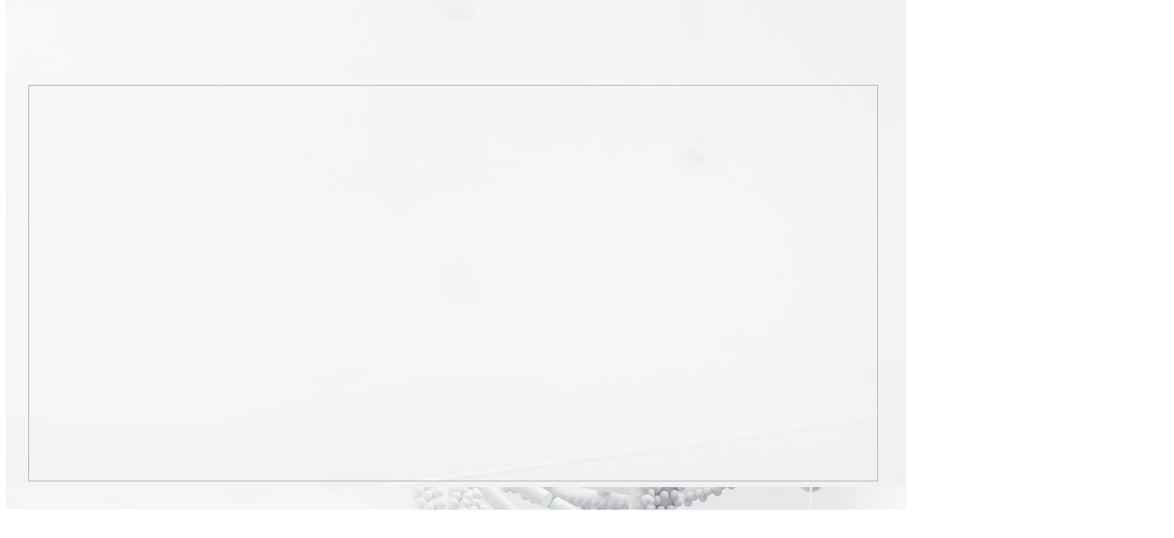

--- FILE ---
content_type: text/html; charset=UTF-8
request_url: https://nutrigenomix.com/about
body_size: 17181
content:
<!DOCTYPE html>

<!-- Powered by Pono Software -->
<!-- ponosoftware.com -->
<!-- 81101 -->

<html lang="en">

<head>
    
    <meta charset="utf-8">

            <meta name="title" content="About Nutrigenomix: Genetic Testing for Personalized Nutrition">
        <meta name="description" content="Nutrigenomix is a biotechnology company founded by world-renowned experts in nutrigenomics with an award-winning panel of genetic tests for personalized nutrition.">
    
    
    
    <meta name="viewport" content="width=device-width, initial-scale=1, shrink-to-fit=no">
    <meta name="csrf-token" content="3Xu5yqTdyLqYnE86gdXUZidmTJKerKs7pnitV9fJ">
    <link rel="shortcut icon" href="https://nutrigenomix.com/favicon.ico">

            <meta property="og:type" content="website">
        <meta property="og:image" content="https://nutrigenomix.com/storage/pages/zFs3chwVEwehlaRRYmgE7i6QFlm8zj82ps30Dcjj.jpg">
        <meta property="og:title" content="About Nutrigenomix: Genetic Testing for Personalized Nutrition">
        <meta property="og:description" content="Nutrigenomix is a biotechnology company founded by world-renowned experts in nutrigenomics with an award-winning panel of genetic tests for personalized nutrition.">
        <meta property="og:url" content="https://nutrigenomix.com/about">
    <meta property="fb:app_id" content="">

    
    <title>
                About
                                    |
                        Nutrigenomix: Genetic Testing for Personalized Nutrition
            </title>

    <!-- Fonts -->
                        <link href="https://fonts.googleapis.com/css2?family=Inter:ital,opsz,wght@0,14..32,100..900;1,14..32,100..900&amp;family=Poppins:ital,wght@0,100;0,200;0,300;0,400;0,500;0,600;0,700;0,800;0,900;1,100;1,200;1,300;1,400;1,500;1,600;1,700;1,800;1,900&amp;display=swap" rel="stylesheet">
                                        
    <!-- Styles -->
    <link href="/css/app1.css?id=674d0c591ec37c49717a513620020518" rel="stylesheet">
    <link href="/css/app2.css?id=4e7db1c567587df8d853d3b421c5f4af" rel="stylesheet">
    <link href="https://nutrigenomix.com/css/theme.css" rel="stylesheet">
                <style>
        #header-overlay { background: transparent !important; }
.hero-banner-overlay {
  margin: 120px 40px 40px;
  border: 1px solid #aaa;
  z-index: 10;
}

.hero-banner-text-container { 
  max-width: 40vW;
  margin-left: 5%;
}

.hero-banner-title .banner-1 { 
  font-size: 24px !important;
  font-weight: 200 !important;
  color: #971610 !important;
  letter-spacing: 2px !important;
}
.hero-banner-title .banner-2 { 
  margin-top: 12px;
  font-size: 72px !important;
  font-weight: 200 !important;
  line-height: 80px !important;
}
.hero-banner-title .banner-2  span { 
  font-weight: 400 !important;
}

.hero-banner-subtitle { 
  margin-top: 20px;
  font-weight: 200 !important;
  line-height: 32px !important;
}

@media (max-width: 768px) {
  .hero-banner-overlay {
    margin: 100px 20px 20px;
  }
  .hero-banner-text-container { 
    max-width: 90vW;
  }
}    </style>
        
    <!-- Scripts -->
    <script>
(function () {
  if (window.__errorReporterInit) return;
  window.__errorReporterInit = true;

  function getCsrf() {
    var m = document.querySelector('meta[name="csrf-token"]');
    return m ? m.getAttribute('content') : '';
  }

  function isSameOrigin(url) {
    if (!url) return false;
    try {
      var u = new URL(url, location.origin);
      return u.origin === location.origin;
    } catch (_) { return false; }
  }

  function looksUseful(payload) {
    // Known-noise messages
    var msg = (payload.msg || '').toString();
    if (!msg) return false;
    if (msg === 'Script error.' || /ResizeObserver loop/i.test(msg)) return false;

    // Drop obvious extension / data / blob sources
    var src = payload.extra && (payload.extra.filename || payload.extra.source) || '';
    if (/^(chrome|moz|safari|edge)-extension:|^extension:|^data:|^blob:/i.test(src)) return false;

    var hasStack = !!payload.stack;
    var hasLocalFileLoc =
      (payload.extra && isSameOrigin(payload.extra.filename)) &&
      (payload.extra.lineno != null) && (payload.extra.colno != null);

    // Accept unhandledrejection if it has some text/stack
    var isUR = payload.extra && payload.extra.type === 'unhandledrejection';
    var urUseful = isUR && (hasStack || msg.length > 10);

    return hasStack || hasLocalFileLoc || urUseful;
  }

  function send(payload) {
    if (!looksUseful(payload)) return;  // 🔴 hard filter noisy events
    var fd = new FormData();
    fd.append('_token', getCsrf());
    fd.append('msg',   payload.msg || '');
    if (payload.name)  fd.append('name',  payload.name);
    if (payload.stack) fd.append('stack', payload.stack);
    if (payload.url)   fd.append('url',   payload.url);
    if (payload.ua)    fd.append('ua',    payload.ua);
    if (payload.extra) fd.append('extra', JSON.stringify(payload.extra));

    // Prefer sendBeacon when available to avoid hanging page unloads
    if (navigator.sendBeacon) {
      var beaconData = new Blob([fd], { type: 'application/x-www-form-urlencoded' });
      // sendBeacon can't take FormData directly; keep fetch fallback for CSRF
    }

    fetch('/js-error', { method: 'POST', body: fd, credentials: 'same-origin' })
      .catch(function(){});
  }

  window.ponoReportError = function (err, extra) {
    extra = extra || {};
    var msg   = (err && err.message) ? err.message : (typeof err === 'string' ? err : String(err));
    var name  = (err && err.name) || undefined;
    var stack = (err && err.stack) || undefined;

    send({
      msg: msg,
      name: name,
      stack: stack,
      url: window.location.href,
      ua: navigator.userAgent,
      extra: extra
    });
  };

  if (typeof window.reportError === 'undefined') window.reportError = window.ponoReportError;

  var prevOnError = window.onerror;
  window.onerror = function (message, source, lineno, colno, error) {
    try {
      window.ponoReportError(error || message || 'window.onerror', {
        source: source,
        filename: source, // normalize
        lineno: lineno,
        colno: colno,
        type: 'onerror'
      });
    } catch(_) {}
    if (typeof prevOnError === 'function') {
      try { return prevOnError.apply(this, arguments); } catch(_) {}
    }
    return false;
  };

  window.addEventListener('error', function (evt) {
    try {
      window.ponoReportError(evt.error || evt.message || 'window.error event', {
        filename: evt.filename,
        lineno: evt.lineno,
        colno: evt.colno,
        type: evt.type
      });
    } catch(_) {}
  }, true);

  window.addEventListener('unhandledrejection', function (evt) {
    try {
      var reason = evt.reason;
      // Normalize message/stack from various promise rejections
      var msg = (reason && reason.message) ? reason.message
               : (typeof reason === 'string' ? reason
               : 'unhandledrejection');
      var stack = (reason && reason.stack) || undefined;

      window.ponoReportError({ message: msg, stack: stack, name: (reason && reason.name) || 'UnhandledRejection' }, { type: 'unhandledrejection' });
    } catch(_) {}
  });
})();
</script>                <script>
        var appMixins = {
            data() {
                return {
                    modalData: null,
modal_sh1_name: '',
modalBioName: '',
modalBioSubtitle: '',
modalBioContent: '',
modalBioAssetUrl: '',
modal_section_content: '',
modal_section_assets: null,
modal_section_embed: '',
measurementSystem: 1,
heroScrollY: 0,
heroCarouselSlides: 0,
    sectionCarouselSlides_287: [0,0,0,0,0,0,0,0,0,0,0,0,0],
    sectionCarouselSlides_288: [0,0,0,0,0,0,0,0,0,0,0,0,0],
    sectionCarouselSlides_289: [0,0,0,0,0,0,0,0,0,0,0,0,0],
sectionCounters: {
                                                                                                                                                                },

                                    }
            },
            methods:
            {
                heroCarouselNavigate(index)
{
    this.heroCarouselSlides = index;

    const carouselRef = this.$refs['carousel_hero'];
    if (carouselRef && typeof carouselRef.to === 'function')
    {
        carouselRef.to(index);
    }
},

sectionCarouselNavigate(section, block, index)
{
    this[`sectionCarouselSlides_${section}`][block] = index;

    const carouselRef = this.$refs[`carousel_${section}_${block}`];
    if (carouselRef && typeof carouselRef.to === 'function')
    {
        carouselRef.to(index);
    }
},

// look for any counters
triggerCounters() {
    Object.keys(this.sectionCounters).forEach(sectionBlockId => {
        let counterElement = document.querySelector(`.section-h2-counter-${sectionBlockId}`);
        if (counterElement) {
            let fullContent = counterElement.getAttribute('data-target-full');
            if (fullContent) {
                this.animateCounter(sectionBlockId, fullContent);
            }
        }
    });
},

// animate the counters
animateCounter(sectionBlockId, fullContent) {
    if (!this.sectionCounters.hasOwnProperty(sectionBlockId)) return;

    // extract any non-numeric characters
    let numericPart = parseInt(fullContent.replace(/\D/g, ''), 10) || 0;

    let counterElement = document.querySelector(`.section-h2-counter-${sectionBlockId}`);
    if (!counterElement) return;

    counterElement.innerHTML = '0';

    // start animation when the counter enters view
    this.gsap.to(counterElement, {
        scrollTrigger: {
            trigger: counterElement,
            start: "top 85%",
            once: true,
        },
        duration: 1.5,
        ease: "power1.out",
        innerHTML: numericPart,
        snap: { innerHTML: 1 },
        onComplete: () => {
            // replace will full content, in case it includes extra non-numeric characters
            counterElement.innerHTML = fullContent;
        }
    });
},

openBioModal(id)
{
    this.axios.post('/section/load-user-bio/'+id).then(res => {
        if (res && res.data && res.data.success)
        {
            this.modalBioName = res.data.bio_name;
            this.modalBioSubtitle = res.data.bio_subtitle;
            this.modalBioContent = res.data.bio;
            this.modalBioAssetUrl = res.data.asset_url;
            this.openModal('modal-location-bio');
            this.blurFocus();
        }
        else
        {
            this.openModalWarning('ERROR','There was a connection problem and the process could not be completed. Please try again.');
        }
    });
},

openSectionModal(id, block=0)
{
    this.axios.post('/section/load-modal', {'id': id, 'block': block}).then(res => {
        if (res && res.data && res.data.success)
        {
            this.modal_sh1_name = res.data.h1_name;
            this.modal_section_content = res.data.content;
            this.modal_section_assets = res.data.assets;
            this.modal_section_embed = res.data.embed;
            this.openModal('modal-section');
            this.blurFocus();
        }
        else
        {
            this.openModalWarning('ERROR','There was a connection problem and the process could not be completed. Please try again.');
        }
    });
},



toggleIcon(index, context) {
    if (context === 'desktop') {
        document.querySelectorAll('.icon-container').forEach((icon, i) => {
            if (icon.classList.contains('icon-container-'+index)) {
                if (!icon.classList.contains('active')) {
                    icon.classList.add('active');
                    this.gsap.fromTo(
                        icon.querySelector('.text-bubble'),
                        { opacity: 0 },
                        { opacity: 1, duration: 1 }
                    );
                } else {
                    icon.classList.remove('active');
                }
            } else {
                icon.classList.remove('active');
            }
        });
    }

    if (context === 'mobile') {
        document.querySelectorAll('.icon-container-mobile').forEach((icon, i) => {
            if (icon.classList.contains('icon-container-mobile-'+index)) {
                if (!icon.classList.contains('active')) {
                    icon.classList.add('active');
                    this.gsap.fromTo(
                        icon.querySelector('.text-bubble'),
                        { opacity: 0 },
                        { opacity: 1, duration: 1 }
                    );
                } else {
                    icon.classList.remove('active');
                }
            } else {
                icon.classList.remove('active');
            }
        });
    }
},
                            },
            computed:
            {
                            },
            mounted: function ()
            {
                this.triggerCounters();

    let heroBanners = document.querySelectorAll('.hero-banner');
    let topBanner = document.querySelector('.top-banner');

    if (heroBanners.length > 0) {
        window.addEventListener('load', () => {
            let topBannerHeight = topBanner ? topBanner.offsetHeight : 0;

            let t = Array.from(heroBanners).reduce((maxOffset, banner) => {
                return Math.max(maxOffset, banner.offsetTop);
            }, 0) - topBannerHeight;

            if (t)
            {
                this.heroScrollY = t + this.heroScrollY;
            }
        });
    }

                                        },
        };
    </script>

    
            <script>
        var adminMixins = {};
        let vdashboardSearch = '';
        let vunreadNotificationCount = 0;
        let vrecentNotificationCount = 0;
        let vautoMarkNotificationsAsRead = 0;
    </script>
    <script src="/js/app.js?id=8488200b984fc6bc11f154ad4f3ea3bb" defer></script>

    <!-- Section scripts -->
                                                                            
    <script src="//fast.wistia.com/embed/medias/s3lqfi0zn7.jsonp" async></script>
    <script src="//fast.wistia.com/assets/external/E-v1.js" async></script>

                        <!-- Google tag (gtag.js) -->
<script async src="https://www.googletagmanager.com/gtag/js?id=G-K97GRVL6W4"></script>
<script>
  window.dataLayer = window.dataLayer || [];
  function gtag(){dataLayer.push(arguments);}
  gtag('js', new Date());

  gtag('config', 'G-K97GRVL6W4');
</script>
                <!-- Global site tag (gtag.js) - Google Analytics -->
	<script async src="https://www.googletagmanager.com/gtag/js?id=UA-135612679-1"></script>
	<script>
		window.dataLayer = window.dataLayer || [];
		function gtag(){dataLayer.push(arguments);}
		gtag('js', new Date());
					gtag('config', 'UA-135612679-1');
		
			</script>

        <!-- Facebook Pixel Code -->
	<script>
	!function(f,b,e,v,n,t,s)
	{if(f.fbq)return;n=f.fbq=function(){n.callMethod?
	n.callMethod.apply(n,arguments):n.queue.push(arguments)};
	if(!f._fbq)f._fbq=n;n.push=n;n.loaded=!0;n.version='2.0';
	n.queue=[];t=b.createElement(e);t.async=!0;
	t.src=v;s=b.getElementsByTagName(e)[0];
	s.parentNode.insertBefore(t,s)}(window, document,'script',
	'https://connect.facebook.net/en_US/fbevents.js');
	fbq('init', '225370195252596');
	fbq('track', 'PageView');
		</script>
	<noscript><img height="1" width="1" style="display:none"
	src="https://www.facebook.com/tr?id=225370195252596&ev=PageView&noscript=1"
	/></noscript>
	<!-- End Facebook Pixel Code -->

        <script src="https://www.google.com/recaptcha/api.js" async defer></script>
</head>

<body>
    
    <div id="app">
        <template v-if="!vueAppLoading">
            
            
                            <header id="app-header">
                    <div id="header-overlay"></div>
                    <div id="header-inner">
                        <Popover class="relative z-30">
                            <div class="px-4 sm:px-6">
                                <div id="header-logo-menu" class=" flex justify-between  items-center  py-4 ">
                                    <div class="flex flex-wrap justify-start mb-8 xl:mb-0 items-center">
                                                                                    <div class="flex
                                                ">
                                                <a class="flex cursor-pointer items-center" @click="openLinkWithOverlay($event, 'https://nutrigenomix.com', 1)">
                                                    <img id="header-logo" class="w-auto h-auto max-w-xs max-h-16 sm:max-h-24" src="https://nutrigenomix.com/storage/pages/nutrigenomix-logo-2025-black-white.png">
                                                </a>
                                            </div>
                                        
                                                                            </div>

                                    <div class="flex flex-wrap justify-end items-center">
                                                                                    <PopoverGroup as="nav" class="hidden xl:flex  md:ml-auto  mr-8 whitespace-nowrap space-x-6 xl:space-x-8 2xl:space-x-10 items-center">
                                                
                                                                                                                                                                                                                        <a  style="color: black; font-weight: 300;" class="p-1 text-base font-medium cursor-pointer"  @click="openLinkWithOverlay($event, 'https://nutrigenomix.com/about')">
                                                                                                                                About
                                                            </a>
                                                                                                                                                                                                                                <a  style="color: black; font-weight: 300;" class="p-1 text-base font-medium cursor-pointer"  @click="openLinkWithOverlay($event, 'https://nutrigenomix.com/science')">
                                                                                                                                The Science
                                                            </a>
                                                                                                                                                                                                                                <a  style="color: black; font-weight: 300;" class="p-1 text-base font-medium cursor-pointer"  @click="openLinkWithOverlay($event, 'https://nutrigenomix.com/tests')">
                                                                                                                                Our Tests
                                                            </a>
                                                                                                                                                                                                                                <a  style="color: black; font-weight: 300;" class="p-1 text-base font-medium cursor-pointer"  @click="openLinkWithOverlay($event, 'https://nutrigenomix.com/research-education')">
                                                                                                                                Research &amp; Education
                                                            </a>
                                                                                                                                                                                                                                <a  style="color: black; font-weight: 300;" class="p-1 text-base font-medium cursor-pointer"  @click="openLinkWithOverlay($event, 'https://nutrigenomix.com/news')">
                                                                                                                                News
                                                            </a>
                                                                                                                                                                                                                                <a  style="color: black; font-weight: 300;" class="p-1 text-base font-medium cursor-pointer"  @click="openLinkWithOverlay($event, 'https://nutrigenomix.com/contact')">
                                                                                                                                Contact
                                                            </a>
                                                                                                                                                                                                        </PopoverGroup>

                                                                                    
                                        <div class="flex flex-wrap m-1 items-center justify-center md:justify-end z-20">
    
    
                        <div class="hidden sm:flex">
                                                             <a class="tbtn tbtn-primary m-1 justify-center" href="https://nutrigenomix.com/login">
                            <i class="fa-solid fa-right-to-bracket mr-2"></i>
                            Login
                        </a>
                                                                <a class="tbtn tbtn-outline-primary m-1 justify-center hidden md:block" href="https://nutrigenomix.com/practitioner-registration">
                            Practitioner Registration
                        </a>
                                                </div>
            </div>

                                        <div class="xl:hidden m-1">
                                            <PopoverButton style="color: black;" class="inline-flex p-3 items-center justify-center bg-pprimary rounded-2xl">
                                                <span class="sr-only">Open menu</span>
                                                <i class="fa-solid fa-bars text-pbtntext"></i>
                                            </PopoverButton>
                                        </div>
                                    </div>
                                </div>
                            </div>

                            <transition enter-active-class="duration-200 ease-out" enter-from-class="opacity-0 scale-95" enter-to-class="opacity-100 scale-100" leave-active-class="duration-100 ease-in" leave-from-class="opacity-100 scale-100" leave-to-class="opacity-0 scale-95">
                                <PopoverPanel focus class="absolute top-0 inset-x-0 p-2 flex xl:hidden justify-end transition origin-top-right z-50">
                                    <div class="max-w-full lg:max-w-xl rounded-2xl shadow-2xl ring-1 ring-black/5 bg-white divide-y-2 divide-slate-50">
                                        <div class="flex items-center justify-end mr-6 pt-4">
                                            <div>
                                                <PopoverButton class="tbtn bg-white rounded-md p-2 inline-flex items-center justify-center text-slate-400 hover:text-slate-500 dark:text-slate-400 hover:bg-slate-100 focus:outline-hidden focus:ring-2 focus:ring-inset focus:ring-pprimary500">
                                                    <span class="sr-only">Close menu</span>
                                                    <svg xmlns="http://www.w3.org/2000/svg" class="h-6 w-6" viewBox="0 0 20 20" fill="currentColor">
                                                        <path fill-rule="evenodd" d="M4.293 4.293a1 1 0 011.414 0L10 8.586l4.293-4.293a1 1 0 111.414 1.414L11.414 10l4.293 4.293a1 1 0 01-1.414 1.414L10 11.414l-4.293 4.293a1 1 0 01-1.414-1.414L8.586 10 4.293 5.707a1 1 0 010-1.414z" clip-rule="evenodd" />
                                                    </svg>
                                                </PopoverButton>
                                            </div>
                                        </div>
                                        <div class="py-6 px-5 space-y-6">
                                            <div class="grid gap-x-8">
                                                
                                                                                                                                                                                                                        <a class="tbtn  tbtn-primary  font-light mb-3 py-3" @click="openLinkWithOverlay($event, 'https://nutrigenomix.com/about')">
                                                                                                                                About
                                                            </a>
                                                                                                                                                                                                                                <a class="tbtn  tbtn-primary  font-light mb-3 py-3" @click="openLinkWithOverlay($event, 'https://nutrigenomix.com/science')">
                                                                                                                                The Science
                                                            </a>
                                                                                                                                                                                                                                <a class="tbtn  tbtn-primary  font-light mb-3 py-3" @click="openLinkWithOverlay($event, 'https://nutrigenomix.com/tests')">
                                                                                                                                Our Tests
                                                            </a>
                                                                                                                                                                                                                                <a class="tbtn  tbtn-primary  font-light mb-3 py-3" @click="openLinkWithOverlay($event, 'https://nutrigenomix.com/research-education')">
                                                                                                                                Research &amp; Education
                                                            </a>
                                                                                                                                                                                                                                <a class="tbtn  tbtn-primary  font-light mb-3 py-3" @click="openLinkWithOverlay($event, 'https://nutrigenomix.com/news')">
                                                                                                                                News
                                                            </a>
                                                                                                                                                                                                                                <a class="tbtn  tbtn-primary  font-light mb-3 py-3" @click="openLinkWithOverlay($event, 'https://nutrigenomix.com/contact')">
                                                                                                                                Contact
                                                            </a>
                                                                                                                                                                                                        </div>
                                                                                                                                                <div class="grid gap-y3 gap-x-8 pb-6">
                                                                                                                                                                                     <a class="tbtn tbtn-outline-primary font-light mb-3 py-3" href="https://nutrigenomix.com/login">
                                                                    <i class="fa-solid fa-right-to-bracket mr-2"></i>
                                                                    Login
                                                                </a>
                                                                                                                                                                                        <a class="tbtn tbtn-outline-primary font-light mb-3 py-3" href="https://nutrigenomix.com/practitioner-registration">
                                                                    Practitioner Registration
                                                                </a>
                                                                                                                                                                        </div>
                                                                                                                                    </div>
                                    </div>
                                </PopoverPanel>
                            </transition>
                        </Popover>
                    </div>
                </header>
            
            <main style="min-height: 80vH;" id="app-main">
                
                    <div class="hidden md:block">
        <vstyle>
    .hero-banner
    {
        height: 100vH;

        @media (min-width: 992px)
        {
            height: 100vH;
        }

        @media (max-width: 992px) and (orientation: landscape) {
            height: 150vH;
        }
    }

    .hero-banner-overlay
    {
        position: absolute;
        top: 0;
        bottom: 0;
        right: 0;
        left: 0;
    }

            #app-header #header-overlay
        {
            position: absolute;
            top: 0;
            right: 0;
            left: 0;
            height: 100%;
            background: #000;
            opacity: 0.4;
            z-index: 1 !important;
        }
    
    .hero-banner-title
    {
        text-align:  left ;
        font-family: 'Poppins';
        font-size: 24px !important;
        font-weight: 700;
        line-height: 26.4px;
        color:  !important;
    }

    .hero-banner-subtitle
    {
        text-align:  left ;
        font-family: 'Poppins';
        font-size: 16px !important;
        font-weight: 400;
        line-height: 17.6px;
        color:  !important;
    }

    .hero-banner-media {
        position: absolute;
        inset: 0;
        width: 100%;
        height: 100%;
        overflow: hidden;
    }

    .hero-banner-media img,
    .hero-banner-media video {
        width: 100%;
        height: 100%;
        object-fit: cover;
        object-position: center;
    }

    .hero-banner-button1, .hero-banner-button2 {
        min-width: 250px !important;
    }

    @media (max-width: 768px)
    {
        
            }

    #header-overlay { background: transparent !important; }
.hero-banner-overlay {
  margin: 120px 40px 40px;
  border: 1px solid #aaa;
  z-index: 10;
}

.hero-banner-text-container { 
  max-width: 40vW;
  margin-left: 5%;
}

.hero-banner-title .banner-1 { 
  font-size: 24px !important;
  font-weight: 200 !important;
  color: #971610 !important;
  letter-spacing: 2px !important;
}
.hero-banner-title .banner-2 { 
  margin-top: 12px;
  font-size: 72px !important;
  font-weight: 200 !important;
  line-height: 80px !important;
}
.hero-banner-title .banner-2  span { 
  font-weight: 400 !important;
}

.hero-banner-subtitle { 
  margin-top: 20px;
  font-weight: 200 !important;
  line-height: 32px !important;
}

@media (max-width: 768px) {
  .hero-banner-overlay {
    margin: 100px 20px 20px;
  }
  .hero-banner-text-container { 
    max-width: 90vW;
  }
}
</vstyle>

<div class="hero-banner">
    <div :style="'margin-top: -' + heroScrollY  + 'px; padding-top: ' + heroScrollY  + 'px;'" class="hero-banner-inner relative  flex  w-full h-full sm:overflow-hidden  justify-start  items-center">
        <div class="hero-banner-overlay"></div>

        
                    <div class="hero-banner-media absolute inset-0 ol-none">
                                                            <img class="md:w-full h-full mr-auto object-cover object-center sm:object-center" src="https://nutrigenomix.com/storage/pages/zFs3chwVEwehlaRRYmgE7i6QFlm8zj82ps30Dcjj.jpg" />
                                    
                                            </div>
        
        
        <div  class="hero-banner-text-container relative px-4 py-16 sm:px-6 sm:py-24 lg:py-32 lg:px-8 z-20">
                            <h1 class="hero-banner-title">
                    <span style="" class="block"><span class="banner-1">ABOUT US</span><br />
<span class="banner-2">Who <span style="color: #971610;">We</span> Are</span></span>
                </h1>
            
                            <div class="flex mt-8  justify-start ">
                    <h2 class="hero-banner-subtitle tracking-tight">
                        <span style="" class="block">Nutrigenomix is a global biotechnology company dedicated to empowering healthcare professionals and their clients with comprehensive genomic information for personalized nutrition, with the ultimate goal of improving health and performance through precision nutrition recommendations.</span>
                    </h2>
                </div>
            
                    </div>

        
            </div>
</div>    </div>
    <div class="md:hidden">
        <vstyle>
    .hero-banner
    {
        height: 100vH;

        @media (min-width: 992px)
        {
            height: 100vH;
        }

        @media (max-width: 992px) and (orientation: landscape) {
            height: 150vH;
        }
    }

    .hero-banner-overlay
    {
        position: absolute;
        top: 0;
        bottom: 0;
        right: 0;
        left: 0;
    }

            #app-header #header-overlay
        {
            position: absolute;
            top: 0;
            right: 0;
            left: 0;
            height: 100%;
            background: #000;
            opacity: 0.4;
            z-index: 1 !important;
        }
    
    .hero-banner-title
    {
        text-align:  left ;
        font-family: 'Poppins';
        font-size: 24px !important;
        font-weight: 700;
        line-height: 26.4px;
        color:  !important;
    }

    .hero-banner-subtitle
    {
        text-align:  left ;
        font-family: 'Poppins';
        font-size: 16px !important;
        font-weight: 400;
        line-height: 17.6px;
        color:  !important;
    }

    .hero-banner-media {
        position: absolute;
        inset: 0;
        width: 100%;
        height: 100%;
        overflow: hidden;
    }

    .hero-banner-media img,
    .hero-banner-media video {
        width: 100%;
        height: 100%;
        object-fit: cover;
        object-position: center;
    }

    .hero-banner-button1, .hero-banner-button2 {
        min-width: 250px !important;
    }

    @media (max-width: 768px)
    {
        
            }

    #header-overlay { background: transparent !important; }
.hero-banner-overlay {
  margin: 120px 40px 40px;
  border: 1px solid #aaa;
  z-index: 10;
}

.hero-banner-text-container { 
  max-width: 40vW;
  margin-left: 5%;
}

.hero-banner-title .banner-1 { 
  font-size: 24px !important;
  font-weight: 200 !important;
  color: #971610 !important;
  letter-spacing: 2px !important;
}
.hero-banner-title .banner-2 { 
  margin-top: 12px;
  font-size: 72px !important;
  font-weight: 200 !important;
  line-height: 80px !important;
}
.hero-banner-title .banner-2  span { 
  font-weight: 400 !important;
}

.hero-banner-subtitle { 
  margin-top: 20px;
  font-weight: 200 !important;
  line-height: 32px !important;
}

@media (max-width: 768px) {
  .hero-banner-overlay {
    margin: 100px 20px 20px;
  }
  .hero-banner-text-container { 
    max-width: 90vW;
  }
}
</vstyle>

<div class="hero-banner">
    <div :style="'margin-top: -' + heroScrollY  + 'px; padding-top: ' + heroScrollY  + 'px;'" class="hero-banner-inner relative  flex  w-full h-full sm:overflow-hidden  justify-start  items-center">
        <div class="hero-banner-overlay"></div>

        
                    <div class="hero-banner-media absolute inset-0 ol-none">
                                                            <img class="md:w-full h-full mr-auto object-cover object-center sm:object-center" src="https://nutrigenomix.com/storage/pages/m9ZyIj5YIXGgL9SMyLRJ7fJiyGnvx5ujm9Zdlb5V.jpg" />
                                    
                                            </div>
        
        
        <div  class="hero-banner-text-container relative px-4 py-16 sm:px-6 sm:py-24 lg:py-32 lg:px-8 z-20">
                            <h1 class="hero-banner-title">
                    <span style="" class="block"><span class="banner-1">ABOUT US</span><br />
<span class="banner-2">Who <span style="color: #971610;">We</span> Are</span></span>
                </h1>
            
                            <div class="flex mt-8  justify-start ">
                    <h2 class="hero-banner-subtitle tracking-tight">
                        <span style="" class="block">Nutrigenomix is a global biotechnology company dedicated to empowering healthcare professionals and their clients with comprehensive genomic information for personalized nutrition, with the ultimate goal of improving health and performance through precision nutrition recommendations.</span>
                    </h2>
                </div>
            
                    </div>

        
            </div>
</div>    </div>

<div  class="page-style justify-center">
    <div>
        
        
        
        
        
        <div class="grid grid-cols-12 items-start justify-center">
            <vstyle>
		.section-1
		{
			
			.section-title-287-1 { 
  color: #971610; 
  font-size: 24px !important;
  font-weight: 200 !important;
}

.section-subtitle-287-1 {
  margin-top: -8px;
  font-size: 60px !important;
  font-weight: 200 !important;
  line-height: 60px !important;
}

.section-subtitle-287-1 span {
  color: #971610 !important;
  font-weight: 400 !important; 
}

.section-button-287-0 {
  justify-content: center !important;
}
		}

		@media (max-width: 1279px)
		{
			.section-1
			{
									background: none;
							}
		}
	</vstyle>

	<div id=""
				class="section-1
									col-span-12 px-8
					
					 py-12 lg:py-24
					
									
				
	            	                order-0
	             "

					            >

	    <div class="section-1-inner-1 grid grid-cols-12">

									<div class="section-1-inner-2 col-span-12 col-start-1  lg:col-span-10 lg:col-start-2 ">
						<div class="relative z-10  pt-8 lg:pt-0 pb-8 lg:pb-0   rounded-2xl  ">

			<div style="color: ;" class="mb-6">
			<vstyle>
	.sectiontemplate-h1
	{
		font-family: 'Inter';
		font-size: 45px !important;
		font-weight: 400;
		line-height: 45px;
	}

	.sectiontemplate-h1-xs
	{
		font-family: 'Inter';
		font-size: 27px !important;
		font-weight:  400 ;
		line-height: 36px;
	}

	.sectiontemplate-h1-xs-bold
	{
		font-family: 'Inter';
		font-size: 22.5px !important;
		font-weight: 700;
		line-height: 27px;
	}

	.sectiontemplate-h1-sm
	{
		font-family: 'Inter';
		font-size: 36px !important;
		font-weight:  400 ;
		line-height: 36px;
	}

	.sectiontemplate-h1-lg
	{
		font-family: 'Inter';
		font-size: 54px !important;
		font-weight:  400 ;
		line-height: 54px;
	}

	.sectiontemplate-h1-xl
	{

		font-family: 'Inter';
		font-size: 72px !important;
		font-weight: 700;
		line-height: 72px;
	}

	@media (max-width: 1279px)
	{
		.sectiontemplate-h1
		{
			font-size: 36px !important;
			line-height: 36px;
		}

		.sectiontemplate-h1-sm
		{
			font-size: 27px !important;
			line-height: 27px;
		}

		.sectiontemplate-h1-lg, .sectiontemplate-h1-xl
		{
			font-size: 54px !important;
			line-height: 54px;
		}
	}

	@media (max-width: 992px)
	{
		.sectiontemplate-h1
		{
			font-size: 27px !important;
			line-height: 27px;
		}

		.sectiontemplate-h1-sm
		{
			font-size: 22.5px !important;
			line-height: 22.5px;
		}

		.sectiontemplate-h1-lg, .sectiontemplate-h1-xl
		{
			font-size: 45px !important;
			line-height: 45px;
		}
	}

	@media (max-width: 768px)
	{
		.sectiontemplate-h1
		{
            font-size: 13vW !important;
            line-height: 16vW !important;
		}

		.sectiontemplate-h1-sm
		{
            font-size: 10vW !important;
            line-height: 12vW !important;
		}

		.sectiontemplate-h1-lg, .sectiontemplate-h1-xl
		{
            font-size: 14vW !important;
            line-height: 18vW !important;
		}
	}
</vstyle>

<div class="
		section-title section-title-287-1
		 sectiontemplate-h1
			">
	<h1
		style="
			font-family: inherit; font-size: inherit; font-weight: inherit; line-height: inherit;
						"
		class="section-h1 items-center
				 text-left 				">

		<p>OUR HISTORY</p>

			</h1>
</div>		</div>
	
			<div class="mb-6 z-20">
			<vstyle>
	.section-subtitle
	{
		font-family: 'Poppins';
		font-size:  22.5px; 		font-weight: 300;
		line-height:  31.5px; 	}

	@media (max-width: 768px)
	{
		.section-h2
		{
            font-size: 10vW !important;
            line-height: 12vW !important;
		}
	}
</vstyle>

<div class="section-subtitle section-subtitle-287-1" style="
			">
	<h2
		style="font-family: inherit; font-size: inherit; font-weight: inherit; line-height: inherit;"
		class="section-h2 items-start section-h mt-4 includes-link
				 text-left 				">

		<p>Key <span>Milestones</span></p>
	</h2>
</div>		</div>
	
	
	
			<div class="block mt-12 pb-4 lg:pt-4 items-center
	                justify-center
	                sm:justify-start
	                "
	                >
			<div class="section-assets section-assets-287-0">

        	<div class="                    w-full items-center
                     justify-center
                                        ">
                    		                    <div class="
                        flex mobile-max-w-full
                         justify-center
                                                                                                                        "
                                                >
                        <img id="3461hMLT1RtM"
                                                                 style="max-width: min(70vW, 100%);"                                                                 class="
                                                                    "
                                center fluid src="https://nutrigenomix.com/storage/pages/about-key-milestones2.jpg" />
                    </div>

                            		                	</div>
    
    </div>		</div>
	
		<div class="section-button section-button-287-0 flex  z-30
      justify-start     ">
            <a class="block tbtn lg:m-2 justify-center text-center z-30
              tbtn-outline-primary               tbtn-xl "
             href="/science" >
            <div class="flex items-center">The Science</div>
                    </a>
    
    </div>

</div>

					</div>
				
		</div>

	</div>
                                
                                
                            <vstyle>
		.section-2
		{
			
			.section-title-288-0 { 
  color: #971610; 
  font-size: 24px !important;
  font-weight: 200 !important;
}

.section-subtitle-288-0 {
  margin-top: -8px;
  font-size: 60px !important;
  font-weight: 200 !important;
  line-height: 60px !important;
}

.section-subtitle-288-0 span {
  color: #971610 !important;
  font-weight: 400 !important; 
}

.section-title-288-1, .section-title-288-2, .section-title-288-3, .section-title-288-4, .section-title-288-5 {
  font-family: Poppins !important;
  font-size: 16px !important;
  font-weight: 200 !important;  
  line-height: 16px !important;
}

.section-title-288-3 {
  font-weight: 400 !important;  
}

.section-assets img {
  max-width: 100% !important;
  filter: grayscale(1) brightness(1) !important;
  mix-blend-mode: multiply !important;
}

/* Ribbon */
.section-asset-container-3 {
    position: relative;
    overflow: hidden;
}

.section-asset-container-3::before {
    content: &#039;Head Office&#039;;
    position: absolute;
    top: 15px;
    left: -55px;
    background: #971610;
    color: white;
    padding: 6px 50px;
    font-size: 9px;
    font-weight: 400;
    text-align: center;
    transform: rotate(-45deg);
    box-shadow: 0 2px 5px rgba(0, 0, 0, 0.3);
    z-index: 10;
    letter-spacing: 0.5px;
    line-height: 1.2;
}

.section-asset-container-3::after {
    content: &#039;&#039;;
    position: absolute;
    top: 48px;
    left: -17px;
    border: 12px solid transparent;
    border-top-color: #6b1212;
    transform: rotate(-45deg);
    z-index: 9;
}

@media (max-width: 992px) {
  .section-asset-container-3::before {
    padding: 12px 50px;
    font-size: 12px;
  }
  .section-asset-container-3::after {
    left: 0;
  }
}
		}

		@media (max-width: 1279px)
		{
			.section-2
			{
									background: none;
							}
		}
	</vstyle>

	<div id=""
				class="section-2
									col-span-12 px-8
					
					 py-16 lg:py-32
					
									
				
	            	                order-1
	             "

					            >

	    <div class="section-2-inner-1 grid grid-cols-12">

									<div class="section-2-inner-2 col-span-12 col-start-1  lg:col-span-10 lg:col-start-2 ">
						<div class="mb-8 lg:mb-24">
					<div class="section-title-container" style="color: ;" class="flex  justify-center ">
				<vstyle>
	.sectiontemplate-h1
	{
		font-family: 'Inter';
		font-size: 45px !important;
		font-weight: 400;
		line-height: 45px;
	}

	.sectiontemplate-h1-xs
	{
		font-family: 'Inter';
		font-size: 27px !important;
		font-weight:  400 ;
		line-height: 36px;
	}

	.sectiontemplate-h1-xs-bold
	{
		font-family: 'Inter';
		font-size: 22.5px !important;
		font-weight: 700;
		line-height: 27px;
	}

	.sectiontemplate-h1-sm
	{
		font-family: 'Inter';
		font-size: 36px !important;
		font-weight:  400 ;
		line-height: 36px;
	}

	.sectiontemplate-h1-lg
	{
		font-family: 'Inter';
		font-size: 54px !important;
		font-weight:  400 ;
		line-height: 54px;
	}

	.sectiontemplate-h1-xl
	{

		font-family: 'Inter';
		font-size: 72px !important;
		font-weight: 700;
		line-height: 72px;
	}

	@media (max-width: 1279px)
	{
		.sectiontemplate-h1
		{
			font-size: 36px !important;
			line-height: 36px;
		}

		.sectiontemplate-h1-sm
		{
			font-size: 27px !important;
			line-height: 27px;
		}

		.sectiontemplate-h1-lg, .sectiontemplate-h1-xl
		{
			font-size: 54px !important;
			line-height: 54px;
		}
	}

	@media (max-width: 992px)
	{
		.sectiontemplate-h1
		{
			font-size: 27px !important;
			line-height: 27px;
		}

		.sectiontemplate-h1-sm
		{
			font-size: 22.5px !important;
			line-height: 22.5px;
		}

		.sectiontemplate-h1-lg, .sectiontemplate-h1-xl
		{
			font-size: 45px !important;
			line-height: 45px;
		}
	}

	@media (max-width: 768px)
	{
		.sectiontemplate-h1
		{
            font-size: 13vW !important;
            line-height: 16vW !important;
		}

		.sectiontemplate-h1-sm
		{
            font-size: 10vW !important;
            line-height: 12vW !important;
		}

		.sectiontemplate-h1-lg, .sectiontemplate-h1-xl
		{
            font-size: 14vW !important;
            line-height: 18vW !important;
		}
	}
</vstyle>

<div class="
		section-title section-title-288-0
		 sectiontemplate-h1
			">
	<h1
		style="
			font-family: inherit; font-size: inherit; font-weight: inherit; line-height: inherit;
						"
		class="section-h1 items-center
				 text-center 				">

		<p>OUR OFFICES</p>

			</h1>
</div>			</div>
		
		<vstyle>
	.section-subtitle
	{
		font-family: 'Poppins';
		font-size:  22.5px; 		font-weight: 300;
		line-height:  31.5px; 	}

	@media (max-width: 768px)
	{
		.section-h2
		{
            font-size: 10vW !important;
            line-height: 12vW !important;
		}
	}
</vstyle>

<div class="section-subtitle section-subtitle-288-0" style="
			">
	<h2
		style="font-family: inherit; font-size: inherit; font-weight: inherit; line-height: inherit;"
		class="section-h2 items-start section-h mt-4 includes-link
				 text-center 				">

		<p>Locations Around the <span>Globe</span></p>
	</h2>
</div>			</div>

<div class="flex flex-wrap py-8 lg:py-0 gap-4 lg:gap-12 justify-center">
			<div  class="relative section-block block-1 width1-5 mb-8 lg:mb-0   rounded-2xl  ">
			<div class="section-block-inner absolute top-0 left-0 w-full h-full"></div>

			
			<div class=" mb-6 ">
        <div class="section-assets section-assets-288-1">

        	<div class="                    w-full items-center
                     justify-center
                                        ">
                    		                    <div class="
                        flex mobile-max-w-full
                         justify-center
                                                                                                                        "
                                                >
                        <img id="3620RGvbPPDI"
                                                                 style="max-width: min(70vW, 100%);"                                                                 class="
                                     rounded-3xl shadow-lg
                                                                    "
                                center fluid src="https://nutrigenomix.com/storage/pages/offices-sydney3.jpg" />
                    </div>

                            		                	</div>
    
    </div>    </div>

							<div style="color: ;" class="mb-6">
					<vstyle>
	.sectiontemplate-h1
	{
		font-family: 'Inter';
		font-size: 45px !important;
		font-weight: 400;
		line-height: 45px;
	}

	.sectiontemplate-h1-xs
	{
		font-family: 'Inter';
		font-size: 27px !important;
		font-weight:  400 ;
		line-height: 36px;
	}

	.sectiontemplate-h1-xs-bold
	{
		font-family: 'Inter';
		font-size: 22.5px !important;
		font-weight: 700;
		line-height: 27px;
	}

	.sectiontemplate-h1-sm
	{
		font-family: 'Inter';
		font-size: 36px !important;
		font-weight:  400 ;
		line-height: 36px;
	}

	.sectiontemplate-h1-lg
	{
		font-family: 'Inter';
		font-size: 54px !important;
		font-weight:  400 ;
		line-height: 54px;
	}

	.sectiontemplate-h1-xl
	{

		font-family: 'Inter';
		font-size: 72px !important;
		font-weight: 700;
		line-height: 72px;
	}

	@media (max-width: 1279px)
	{
		.sectiontemplate-h1
		{
			font-size: 36px !important;
			line-height: 36px;
		}

		.sectiontemplate-h1-sm
		{
			font-size: 27px !important;
			line-height: 27px;
		}

		.sectiontemplate-h1-lg, .sectiontemplate-h1-xl
		{
			font-size: 54px !important;
			line-height: 54px;
		}
	}

	@media (max-width: 992px)
	{
		.sectiontemplate-h1
		{
			font-size: 27px !important;
			line-height: 27px;
		}

		.sectiontemplate-h1-sm
		{
			font-size: 22.5px !important;
			line-height: 22.5px;
		}

		.sectiontemplate-h1-lg, .sectiontemplate-h1-xl
		{
			font-size: 45px !important;
			line-height: 45px;
		}
	}

	@media (max-width: 768px)
	{
		.sectiontemplate-h1
		{
            font-size: 13vW !important;
            line-height: 16vW !important;
		}

		.sectiontemplate-h1-sm
		{
            font-size: 10vW !important;
            line-height: 12vW !important;
		}

		.sectiontemplate-h1-lg, .sectiontemplate-h1-xl
		{
            font-size: 14vW !important;
            line-height: 18vW !important;
		}
	}
</vstyle>

<div class="
		section-title section-title-288-1
		 sectiontemplate-h1
			">
	<h1
		style="
			font-family: inherit; font-size: inherit; font-weight: inherit; line-height: inherit;
						"
		class="section-h1 items-center
				 text-center 				">

		<p><span style="color: rgb(0, 0, 0);">Sydney, Australia</span></p>

			</h1>
</div>				</div>
			
			
			
			
						
					</div>
	
			<div  class="relative section-block block-2 width1-5 mb-8 lg:mb-0   rounded-2xl  ">
			<div class="section-block-inner absolute top-0 left-0 w-full h-full"></div>

			
			<div class=" mb-6 ">
        <div class="section-assets section-assets-288-2">

        	<div class="                    w-full items-center
                     justify-center
                                        ">
                    		                    <div class="
                        flex mobile-max-w-full
                         justify-center
                                                                                                                        "
                                                >
                        <img id="3621wQQVWWJQ"
                                                                 style="max-width: min(70vW, 100%);"                                                                 class="
                                     rounded-3xl shadow-lg
                                                                    "
                                center fluid src="https://nutrigenomix.com/storage/pages/offices-saopaulo3.jpg" />
                    </div>

                            		                	</div>
    
    </div>    </div>

							<div style="color: ;" class="mb-6">
					<vstyle>
	.sectiontemplate-h1
	{
		font-family: 'Inter';
		font-size: 45px !important;
		font-weight: 400;
		line-height: 45px;
	}

	.sectiontemplate-h1-xs
	{
		font-family: 'Inter';
		font-size: 27px !important;
		font-weight:  400 ;
		line-height: 36px;
	}

	.sectiontemplate-h1-xs-bold
	{
		font-family: 'Inter';
		font-size: 22.5px !important;
		font-weight: 700;
		line-height: 27px;
	}

	.sectiontemplate-h1-sm
	{
		font-family: 'Inter';
		font-size: 36px !important;
		font-weight:  400 ;
		line-height: 36px;
	}

	.sectiontemplate-h1-lg
	{
		font-family: 'Inter';
		font-size: 54px !important;
		font-weight:  400 ;
		line-height: 54px;
	}

	.sectiontemplate-h1-xl
	{

		font-family: 'Inter';
		font-size: 72px !important;
		font-weight: 700;
		line-height: 72px;
	}

	@media (max-width: 1279px)
	{
		.sectiontemplate-h1
		{
			font-size: 36px !important;
			line-height: 36px;
		}

		.sectiontemplate-h1-sm
		{
			font-size: 27px !important;
			line-height: 27px;
		}

		.sectiontemplate-h1-lg, .sectiontemplate-h1-xl
		{
			font-size: 54px !important;
			line-height: 54px;
		}
	}

	@media (max-width: 992px)
	{
		.sectiontemplate-h1
		{
			font-size: 27px !important;
			line-height: 27px;
		}

		.sectiontemplate-h1-sm
		{
			font-size: 22.5px !important;
			line-height: 22.5px;
		}

		.sectiontemplate-h1-lg, .sectiontemplate-h1-xl
		{
			font-size: 45px !important;
			line-height: 45px;
		}
	}

	@media (max-width: 768px)
	{
		.sectiontemplate-h1
		{
            font-size: 13vW !important;
            line-height: 16vW !important;
		}

		.sectiontemplate-h1-sm
		{
            font-size: 10vW !important;
            line-height: 12vW !important;
		}

		.sectiontemplate-h1-lg, .sectiontemplate-h1-xl
		{
            font-size: 14vW !important;
            line-height: 18vW !important;
		}
	}
</vstyle>

<div class="
		section-title section-title-288-2
		 sectiontemplate-h1
			">
	<h1
		style="
			font-family: inherit; font-size: inherit; font-weight: inherit; line-height: inherit;
						"
		class="section-h1 items-center
				 text-center 				">

		<p><span style="color: rgb(0, 0, 0);">São Paulo, Brazil</span></p>

			</h1>
</div>				</div>
			
			
			
			
						
					</div>
	
			<div  class="relative section-block block-3 width1-5 mb-8 lg:mb-0   rounded-2xl  ">
			<div class="section-block-inner absolute top-0 left-0 w-full h-full"></div>

			
			<div class=" mb-6 ">
        <div class="section-assets section-assets-288-3">

        	<div class="                    w-full items-center
                     justify-center
                                        ">
                    		                    <div class="
                        flex mobile-max-w-full
                         justify-center
                                                                                                                        "
                                                >
                        <img id="3622iN6MUe4Q"
                                                                 style="max-width: min(70vW, 100%);"                                                                 class="
                                     rounded-3xl shadow-lg
                                                                    "
                                center fluid src="https://nutrigenomix.com/storage/pages/offices-toronto3.jpg" />
                    </div>

                            		                	</div>
    
    </div>    </div>

							<div style="color: ;" class="mb-6">
					<vstyle>
	.sectiontemplate-h1
	{
		font-family: 'Inter';
		font-size: 45px !important;
		font-weight: 400;
		line-height: 45px;
	}

	.sectiontemplate-h1-xs
	{
		font-family: 'Inter';
		font-size: 27px !important;
		font-weight:  400 ;
		line-height: 36px;
	}

	.sectiontemplate-h1-xs-bold
	{
		font-family: 'Inter';
		font-size: 22.5px !important;
		font-weight: 700;
		line-height: 27px;
	}

	.sectiontemplate-h1-sm
	{
		font-family: 'Inter';
		font-size: 36px !important;
		font-weight:  400 ;
		line-height: 36px;
	}

	.sectiontemplate-h1-lg
	{
		font-family: 'Inter';
		font-size: 54px !important;
		font-weight:  400 ;
		line-height: 54px;
	}

	.sectiontemplate-h1-xl
	{

		font-family: 'Inter';
		font-size: 72px !important;
		font-weight: 700;
		line-height: 72px;
	}

	@media (max-width: 1279px)
	{
		.sectiontemplate-h1
		{
			font-size: 36px !important;
			line-height: 36px;
		}

		.sectiontemplate-h1-sm
		{
			font-size: 27px !important;
			line-height: 27px;
		}

		.sectiontemplate-h1-lg, .sectiontemplate-h1-xl
		{
			font-size: 54px !important;
			line-height: 54px;
		}
	}

	@media (max-width: 992px)
	{
		.sectiontemplate-h1
		{
			font-size: 27px !important;
			line-height: 27px;
		}

		.sectiontemplate-h1-sm
		{
			font-size: 22.5px !important;
			line-height: 22.5px;
		}

		.sectiontemplate-h1-lg, .sectiontemplate-h1-xl
		{
			font-size: 45px !important;
			line-height: 45px;
		}
	}

	@media (max-width: 768px)
	{
		.sectiontemplate-h1
		{
            font-size: 13vW !important;
            line-height: 16vW !important;
		}

		.sectiontemplate-h1-sm
		{
            font-size: 10vW !important;
            line-height: 12vW !important;
		}

		.sectiontemplate-h1-lg, .sectiontemplate-h1-xl
		{
            font-size: 14vW !important;
            line-height: 18vW !important;
		}
	}
</vstyle>

<div class="
		section-title section-title-288-3
		 sectiontemplate-h1
			">
	<h1
		style="
			font-family: inherit; font-size: inherit; font-weight: inherit; line-height: inherit;
						"
		class="section-h1 items-center
				 text-center 				">

		<p><span style="color: rgb(0, 0, 0);">Toronto, Canada</span></p>

			</h1>
</div>				</div>
			
			
			
			
						
					</div>
	
			<div  class="relative section-block block-4 width1-5 mb-8 lg:mb-0   rounded-2xl  ">
			<div class="section-block-inner absolute top-0 left-0 w-full h-full"></div>

			
			<div class=" mb-6 ">
        <div class="section-assets section-assets-288-4">

        	<div class="                    w-full items-center
                     justify-center
                                        ">
                    		                    <div class="
                        flex mobile-max-w-full
                         justify-center
                                                                                                                        "
                                                >
                        <img id="36237r8vRgFg"
                                                                 style="max-width: min(70vW, 100%);"                                                                 class="
                                     rounded-3xl shadow-lg
                                                                    "
                                center fluid src="https://nutrigenomix.com/storage/pages/offices-london3.jpg" />
                    </div>

                            		                	</div>
    
    </div>    </div>

							<div style="color: ;" class="mb-6">
					<vstyle>
	.sectiontemplate-h1
	{
		font-family: 'Inter';
		font-size: 45px !important;
		font-weight: 400;
		line-height: 45px;
	}

	.sectiontemplate-h1-xs
	{
		font-family: 'Inter';
		font-size: 27px !important;
		font-weight:  400 ;
		line-height: 36px;
	}

	.sectiontemplate-h1-xs-bold
	{
		font-family: 'Inter';
		font-size: 22.5px !important;
		font-weight: 700;
		line-height: 27px;
	}

	.sectiontemplate-h1-sm
	{
		font-family: 'Inter';
		font-size: 36px !important;
		font-weight:  400 ;
		line-height: 36px;
	}

	.sectiontemplate-h1-lg
	{
		font-family: 'Inter';
		font-size: 54px !important;
		font-weight:  400 ;
		line-height: 54px;
	}

	.sectiontemplate-h1-xl
	{

		font-family: 'Inter';
		font-size: 72px !important;
		font-weight: 700;
		line-height: 72px;
	}

	@media (max-width: 1279px)
	{
		.sectiontemplate-h1
		{
			font-size: 36px !important;
			line-height: 36px;
		}

		.sectiontemplate-h1-sm
		{
			font-size: 27px !important;
			line-height: 27px;
		}

		.sectiontemplate-h1-lg, .sectiontemplate-h1-xl
		{
			font-size: 54px !important;
			line-height: 54px;
		}
	}

	@media (max-width: 992px)
	{
		.sectiontemplate-h1
		{
			font-size: 27px !important;
			line-height: 27px;
		}

		.sectiontemplate-h1-sm
		{
			font-size: 22.5px !important;
			line-height: 22.5px;
		}

		.sectiontemplate-h1-lg, .sectiontemplate-h1-xl
		{
			font-size: 45px !important;
			line-height: 45px;
		}
	}

	@media (max-width: 768px)
	{
		.sectiontemplate-h1
		{
            font-size: 13vW !important;
            line-height: 16vW !important;
		}

		.sectiontemplate-h1-sm
		{
            font-size: 10vW !important;
            line-height: 12vW !important;
		}

		.sectiontemplate-h1-lg, .sectiontemplate-h1-xl
		{
            font-size: 14vW !important;
            line-height: 18vW !important;
		}
	}
</vstyle>

<div class="
		section-title section-title-288-4
		 sectiontemplate-h1
			">
	<h1
		style="
			font-family: inherit; font-size: inherit; font-weight: inherit; line-height: inherit;
						"
		class="section-h1 items-center
				 text-center 				">

		<p><span style="color: rgb(0, 0, 0);">London, United Kingdom</span></p>

			</h1>
</div>				</div>
			
			
			
			
						
					</div>
	
			<div  class="relative section-block block-5 width1-5 mb-8 lg:mb-0   rounded-2xl  ">
			<div class="section-block-inner absolute top-0 left-0 w-full h-full"></div>

			
			<div class=" mb-6 ">
        <div class="section-assets section-assets-288-5">

        	<div class="                    w-full items-center
                     justify-center
                                        ">
                    		                    <div class="
                        flex mobile-max-w-full
                         justify-center
                                                                                                                        "
                                                >
                        <img id="3624GEQXrREB"
                                                                 style="max-width: min(70vW, 100%);"                                                                 class="
                                     rounded-3xl shadow-lg
                                                                    "
                                center fluid src="https://nutrigenomix.com/storage/pages/offices-chicago3.jpg" />
                    </div>

                            		                	</div>
    
    </div>    </div>

							<div style="color: ;" class="mb-6">
					<vstyle>
	.sectiontemplate-h1
	{
		font-family: 'Inter';
		font-size: 45px !important;
		font-weight: 400;
		line-height: 45px;
	}

	.sectiontemplate-h1-xs
	{
		font-family: 'Inter';
		font-size: 27px !important;
		font-weight:  400 ;
		line-height: 36px;
	}

	.sectiontemplate-h1-xs-bold
	{
		font-family: 'Inter';
		font-size: 22.5px !important;
		font-weight: 700;
		line-height: 27px;
	}

	.sectiontemplate-h1-sm
	{
		font-family: 'Inter';
		font-size: 36px !important;
		font-weight:  400 ;
		line-height: 36px;
	}

	.sectiontemplate-h1-lg
	{
		font-family: 'Inter';
		font-size: 54px !important;
		font-weight:  400 ;
		line-height: 54px;
	}

	.sectiontemplate-h1-xl
	{

		font-family: 'Inter';
		font-size: 72px !important;
		font-weight: 700;
		line-height: 72px;
	}

	@media (max-width: 1279px)
	{
		.sectiontemplate-h1
		{
			font-size: 36px !important;
			line-height: 36px;
		}

		.sectiontemplate-h1-sm
		{
			font-size: 27px !important;
			line-height: 27px;
		}

		.sectiontemplate-h1-lg, .sectiontemplate-h1-xl
		{
			font-size: 54px !important;
			line-height: 54px;
		}
	}

	@media (max-width: 992px)
	{
		.sectiontemplate-h1
		{
			font-size: 27px !important;
			line-height: 27px;
		}

		.sectiontemplate-h1-sm
		{
			font-size: 22.5px !important;
			line-height: 22.5px;
		}

		.sectiontemplate-h1-lg, .sectiontemplate-h1-xl
		{
			font-size: 45px !important;
			line-height: 45px;
		}
	}

	@media (max-width: 768px)
	{
		.sectiontemplate-h1
		{
            font-size: 13vW !important;
            line-height: 16vW !important;
		}

		.sectiontemplate-h1-sm
		{
            font-size: 10vW !important;
            line-height: 12vW !important;
		}

		.sectiontemplate-h1-lg, .sectiontemplate-h1-xl
		{
            font-size: 14vW !important;
            line-height: 18vW !important;
		}
	}
</vstyle>

<div class="
		section-title section-title-288-5
		 sectiontemplate-h1
			">
	<h1
		style="
			font-family: inherit; font-size: inherit; font-weight: inherit; line-height: inherit;
						"
		class="section-h1 items-center
				 text-center 				">

		<p><span style="color: rgb(0, 0, 0);">Chicago, United States</span></p>

			</h1>
</div>				</div>
			
			
			
			
						
					</div>
	</div>

					</div>
				
		</div>

	</div>
                                
                                
                            <vstyle>
		.section-3
		{
			
			padding-top: 0;
img { 
  max-width: 90vW;
  margin: auto;
}

@media (max-width: 992px) {
  img { max-width: 100vW; }
}
		}

		@media (max-width: 1279px)
		{
			.section-3
			{
									background: none;
							}
		}
	</vstyle>

	<div id=""
				class="section-3
									col-span-12
				
				 cursor-pointer 
	            	                order-2
	             "

				 @click="openLink($event,'/contact')" 	            >

	    <div class="section-3-inner-1 grid grid-cols-12">

									<div class="col-span-12 section-3-inner-2">
						<div>
	<div class="section-assets section-assets-289-0">

        	<div class="                    w-full items-center
                     justify-center
                                        ">
                    		                    <div class="
                        flex mobile-max-w-full
                         justify-center
                                                                         hidden sm:flex
                                                                        "
                                                >
                        <img id="3758HPDIgitU"
                                                                                                                                class="
                                                                    "
                                center fluid src="https://nutrigenomix.com/storage/pages/CTA-Contact-us.png" />
                    </div>

                            		                    <div class="
                        flex mobile-max-w-full
                         justify-center
                                                 mt-4                          sm:hidden
                                                                        "
                                                >
                        <img id="3768686vK2vg"
                                                                                                                                class="
                                                                    "
                                center fluid src="https://nutrigenomix.com/storage/pages/Our-Services-mobile.png" />
                    </div>

                            		                	</div>
    
    </div></div>					</div>
				
		</div>

	</div>
                        
            </div>
    </div>
</div>

<TransitionRoot appear :show="modalOpen['modal-section'] ? true : false" as="template">
    <HDialog as="div" @close="closeModal('modal-section')">
        <div class="section-popup fixed inset-0 z-50 overflow-y-auto">
            <div class="min-h-screen px-4 text-center">
                <TransitionChild
                    as="template"
                    enter="duration-300 ease-out"
                    enter-from="opacity-0"
                    enter-to="opacity-100"
                    leave="duration-200 ease-in"
                    leave-from="opacity-100"
                    leave-to="opacity-0">
                    <HDialogOverlay class="modal-dialog-overlay" />
                </TransitionChild>

                <span class="inline-block h-screen align-middle" aria-hidden="true">
                    &#8203;
                </span>

                <TransitionChild
                    as="template"
                    enter="duration-300 ease-out"
                    enter-from="opacity-0 scale-95"
                    enter-to="opacity-100 scale-100"
                    leave="duration-200 ease-in"
                    leave-from="opacity-100 scale-100"
                    leave-to="opacity-0 scale-95">
                    <div class="inline-block relative w-full max-w-screen-lg p-6 my-8 overflow-hidden text-left align-middle transition-all bg-white dark:bg-slate-800 shadow-xl rounded-2xl">
                        <div class="mt-8" v-if="modal_sh1_name">
                            <h1 class="text-4xl text-slate-800 dark:text-slate-300 includes-link" v-html="modal_sh1_name"></h1>
                        </div>

                        <div class="mt-8" v-if="modal_section_content">
                            <p class="text-sm text-slate-900 dark:text-slate-200 includes-link" v-html="modal_section_content"></p>
                        </div>

                        <div class="mt-8" v-for="asset in modal_section_assets" :key="asset.id">
                            <img :id="'modal-asset-'+asset.id" class="rounded-2xl shadow-lg" center fluid :src="asset.url" v-if="asset.type == 1" />

                            <div class="relative" style="padding-top: 56.25%" v-if="asset.type == 11">
                                <iframe class="absolute inset-0 w-full h-full cursor-pointer" center="" fluid="" allowfullscreen="allowfullscreen" :src="asset.url.includes('youtube.com/') ? asset.url : 'https://www.youtube.com/embed/'+asset.url"></iframe>
                            </div>

                            <div class="relative" style="padding-top: 56.25%" v-if="asset.type == 13">
                                <video class="absolute inset-0 w-full h-full" allowfullscreen="allowfullscreen" center="" fluid="" playsinline="" controls="controls" class="embed-responsive-item">
                                    <source :src="asset.url" type="video/mp4">
                                    <source :src="asset.url" type="video/webm">
                                </video>
                            </div>

                            <div class="relative" style="padding-top: 56.25%" v-if="asset.type == 14">
                                <iframe class="absolute inset-0 w-full h-full" center="" fluid="" allowfullscreen="allowfullscreen" :src="'https://player.vimeo.com/video/'+asset.url"></iframe>
                            </div>

                            <div class="w-full relative" style="margin-top: -56.25%; margin-bottom: 56.25%; padding-top: 56.25%" v-if="asset.type == 15">
                                <iframe name="wistia_embed" class="absolute w-full h-full wistia_embed" center="" fluid="" allowfullscreen="allowfullscreen" :src="'//fast.wistia.net/embed/iframe/'+asset.url"></iframe>
                            </div>

                            <div class="w-full relative" style="padding-top: 56.25%" v-if="asset.type == 16">
                                <iframe name="wistia_embed" class="absolute w-full h-full wistia_embed" center="" fluid="" allowfullscreen="allowfullscreen" :src="'https://www.loom.com/embed/'+asset.url"></iframe>
                            </div>
                        </div>

                        <div class="mt-8" v-html="modal_section_embed" v-if="modal_section_embed"></div>

                        <div class="mt-24 sm:flex sm:flex-row-reverse print:hidden">
                            <button type="button" class="mr-3 w-full inline-flex justify-center rounded-md border border-slate-300 shadow-xs px-4 py-2 bg-white text-base font-medium text-slate-700 hover:bg-slate-50 focus:outline-hidden focus:ring-2 focus:ring-offset-2 focus:ring-psecondary500 sm:mt-0 sm:w-auto sm:text-sm" @click="closeModal('modal-section')">
                                Close
                            </button>
                        </div>
                    </div>
                </TransitionChild>
            </div>
        </div>
    </HDialog>
</TransitionRoot>            </main>

                            <footer id="app-footer"  class="bg-white" aria-labelledby="footer-heading">
                                                                        <div class="max-w-7xl mx-auto px-4 sm:px-6 lg:px-8  py-4 ">
                                                                    <div class=" mt-8  px-8 sm:px-0 justify-items-center text-left lg:grid lg:grid-cols-4 xl:gap-8">
                                        
                                                                                                                                                                                        <div class="mx-auto mt-12 lg:mt-0 ul-none text-sm font-extralight">
                                                        
                                                                                                                    <div style="line-height: 175%;">
                                                                                                                                    <div class="pr-8">
                                                                        <img class="w-auto h-auto max-w-full max-h-10 sm:max-h-16 mb-4" src="https://nutrigenomix.com/storage/pages/sw50IPrKHT2l66hunhAZ93Fx5HUnemseXJsskWpt.png">
                                                                    </div>
                                                                                                                                <div class="text-lg sm:text-sm text-left">
                                                                    Nutrigenomix is a global biotechnology company that has developed an award-winning panel of genetic tests for personalized nutrition. The company was founded by world-renowned experts in the field of nutrigenomics.
                                                                </div>
                                                            </div>
                                                        
                                                                                                            </div>
                                                                                                                                                                                                <div class="mx-auto mt-12 lg:mt-0 ul-none text-sm font-extralight">
                                                                                                                    <h3 class="text-2xl sm:text-xl font-medium">
                                                                Learn
                                                            </h3>
                                                        
                                                        
                                                                                                                    <ul role="list" class="mt-8 space-y-4 list-none ml-0">
                                                                                                                                    <li >
                                                                        <a class="text-lg sm:text-sm cursor-pointer " @click="openLinkWithOverlay($event, 'https://nutrigenomix.com/about')">
                                                                                                                                                        About
                                                                        </a>
                                                                    </li>
                                                                                                                                    <li >
                                                                        <a class="text-lg sm:text-sm cursor-pointer " @click="openLinkWithOverlay($event, 'https://nutrigenomix.com/science')">
                                                                                                                                                        The Science
                                                                        </a>
                                                                    </li>
                                                                                                                                    <li >
                                                                        <a class="text-lg sm:text-sm cursor-pointer " @click="openLinkWithOverlay($event, 'https://nutrigenomix.com/tests')">
                                                                                                                                                        Our Tests
                                                                        </a>
                                                                    </li>
                                                                                                                                    <li >
                                                                        <a class="text-lg sm:text-sm cursor-pointer " @click="openLinkWithOverlay($event, 'https://nutrigenomix.com/research-education')">
                                                                                                                                                        Research &amp; Education
                                                                        </a>
                                                                    </li>
                                                                                                                                    <li >
                                                                        <a class="text-lg sm:text-sm cursor-pointer " @click="openLinkWithOverlay($event, 'https://nutrigenomix.com/news')">
                                                                                                                                                        News
                                                                        </a>
                                                                    </li>
                                                                                                                                    <li >
                                                                        <a class="text-lg sm:text-sm cursor-pointer " @click="openLinkWithOverlay($event, 'https://nutrigenomix.com/faq')">
                                                                                                                                                        FAQs
                                                                        </a>
                                                                    </li>
                                                                                                                            </ul>
                                                                                                            </div>
                                                                                                                                                                                                <div class="mx-auto mt-12 lg:mt-0 ul-none text-sm font-extralight">
                                                                                                                    <h3 class="text-2xl sm:text-xl font-medium">
                                                                Our Tests
                                                            </h3>
                                                        
                                                        
                                                                                                                    <ul role="list" class="mt-8 space-y-4 list-none ml-0">
                                                                                                                                    <li >
                                                                        <a class="text-lg sm:text-sm cursor-pointer " @click="openLinkWithOverlay($event, 'https://nutrigenomix.com/tests')">
                                                                                                                                                        Health Test
                                                                        </a>
                                                                    </li>
                                                                                                                                    <li >
                                                                        <a class="text-lg sm:text-sm cursor-pointer " @click="openLinkWithOverlay($event, 'https://nutrigenomix.com/sport')">
                                                                                                                                                        Sport Test
                                                                        </a>
                                                                    </li>
                                                                                                                                    <li >
                                                                        <a class="text-lg sm:text-sm cursor-pointer " @click="openLinkWithOverlay($event, 'https://nutrigenomix.com/tests')">
                                                                                                                                                        Fertility Test
                                                                        </a>
                                                                    </li>
                                                                                                                                    <li >
                                                                        <a class="text-lg sm:text-sm cursor-pointer " @click="openLinkWithOverlay($event, 'https://nutrigenomix.com/tests')">
                                                                                                                                                        Plant-Based Test
                                                                        </a>
                                                                    </li>
                                                                                                                            </ul>
                                                                                                            </div>
                                                                                                                                                                                                <div class="mx-auto mt-12 lg:mt-0 ul-none text-sm font-extralight">
                                                                                                                    <h3 class="text-2xl sm:text-xl font-medium">
                                                                Get Started
                                                            </h3>
                                                        
                                                        
                                                                                                                    <ul role="list" class="mt-8 space-y-4 list-none ml-0">
                                                                                                                                    <li >
                                                                        <a class="text-lg sm:text-sm cursor-pointer " @click="openLinkWithOverlay($event, 'https://nutrigenomix.com/practitioner-registration')">
                                                                                                                                                        For Practitioners &amp; Clinics
                                                                        </a>
                                                                    </li>
                                                                                                                                    <li >
                                                                        <a class="text-lg sm:text-sm cursor-pointer " @click="openLinkWithOverlay($event, 'https://nutrigenomix.com/contact-location')">
                                                                                                                                                        For Consumers
                                                                        </a>
                                                                    </li>
                                                                                                                                    <li >
                                                                        <a class="text-lg sm:text-sm cursor-pointer " @click="openLinkWithOverlay($event, 'https://nutrigenomix.com/contact')">
                                                                                                                                                        Contact Us
                                                                        </a>
                                                                    </li>
                                                                                                                            </ul>
                                                                                                            </div>
                                                                                                                                                                        </div>
                                
                                                                    <div class="flex px-8 sm:px-0 py-16 overflow-hidden">
                                        <nav class="w-full  xl:grid grid-cols-2  justify-center" aria-label="Footer">
                                                                                            <div class="justify-start items-center overflow-hidden">
                                                                                                            <div class="flex">
                                                            <h3 class="text-2xl mb-4">
                                                                Follow Us
                                                            </h3>
                                                        </div>
                                                                                                        <div class="flex space-x-6 lg:space-x-10">
                                                                                                                    <a class="social-icon" href="https://www.facebook.com/nutrigenomix/" target="_blank">
                                                                <span class="sr-only">Facebook</span>
                                                                <i class="fab fa-facebook-f fa-2x"></i>
                                                            </a>
                                                                                                                                                                            <a class="social-icon" href="https://www.instagram.com/nutrigenomix/" target="_blank">
                                                                <span class="sr-only">Instagram</span>
                                                                <i class="fab fa-instagram fa-2x"></i>
                                                            </a>
                                                                                                                                                                            <a class="social-icon" href="https://x.com/nutrigenomix" target="_blank">
                                                                <span class="sr-only">X</span>
                                                                <i class="fa-brands fa-x-twitter fa-2x"></i>
                                                            </a>
                                                                                                                                                                            <a class="social-icon" href="https://www.youtube.com/@Nutrigenomix" target="_blank">
                                                                <span class="sr-only">YouTube</span>
                                                                <i class="fab fa-youtube fa-2x"></i>
                                                            </a>
                                                                                                                                                                                                                                                                                            <a class="social-icon" href="https://www.linkedin.com/company/nutrigenomix/" target="_blank">
                                                                <span class="sr-only">LinkedIn</span>
                                                                <i class="fab fa-linkedin fa-2x"></i>
                                                            </a>
                                                                                                            </div>
                                                </div>
                                            
                                            <div class="xl:flex mt-12 xl:mt-0 pb-2 justify-between items-end">
                                                                                                    <a class="flex items-center hover:text-pprimary" href="tel:1-800-250-4649">
                                                        <i class="fas fa-phone fa-2x mr-2"></i>
                                                        1-800-250-4649
                                                    </a>
                                                
                                                                                                    <a class="flex mt-8 xl:mt-0 items-center hover:text-pprimary" href="/cdn-cgi/l/email-protection#20494e464f604e5554524947454e4f4d49580e434f4d">
                                                        <i class="far fa-envelope fa-2x mr-2"></i>
                                                        <span class="__cf_email__" data-cfemail="355c5b535a755b4041475c52505b5a585c4d1b565a58">[email&#160;protected]</span>
                                                    </a>
                                                                                            </div>
                                        </nav>
                                    </div>
                                
                                
                                                            </div>
                                            
                                            <div class="md:flex max-w-7xl mx-auto px-4 sm:px-6 lg:px-8 pb-8">
                            <div style="border-color: rgba(0,0,0,0.2)" class="md:flex w-full pt-8 pb-8 border-t justify-between items-center">
                                                                                                    
                                                                                                            <div class="mt-8 xl:mt-0 items-center mr-6">
                                            <p class="md:space-x-6 text-base text-center text-sm font-extralight">
                                                                                                                                                            <i class="far fa-copyright"></i>
                                                         Copyright Nutrigenomix Inc, 2025. All Rights Reserved.                                                                                                                 <br class="inline md:hidden">
                                                                                                                                                </p>
                                        </div>
                                                                    
                                                                    <div class="mt-8 xl:mt-0 items-center">
                                        <p class="md:space-x-6 text-base text-center text-sm">
                                            
                                                                                            <a class="text-slate-400 hover:text-slate-500 dark:text-slate-400 underline cursor-pointer" @click="openLinkWithOverlay($event, 'https://nutrigenomix.com/privacy-policy-and-terms')">Privacy Policy &amp; Terms of Service</a>
                                            
                                                                                    </p>
                                    </div>
                                                            </div>
                        </div>
                    
                                    </footer>
            
                            <div id="bottom-nav-btn-up" class="hidden sm:block print:hidden" :class="bottomNavOn ? 'active' : ''">
                                                                 <i class="cursor-pointer text-psecondary fas fa-chevron-circle-up fa-2x ml-auto" @click="scrollToTop()"></i>
                                    </div>
            
            <!-- spinner overlay -->
            <div style="z-index: 100;" class="w-full h-full fixed block top-0 left-0 bg-slate-500/75" v-show="overlayOn">
                <span style="top: calc(50% - 40px); width: 80px;" class="text-white top-1/2 my-0 mx-auto block relative w-0 h-0">
                    <i class="fas fa-spinner fa-spin fa-3x text-slate-900 dark:text-slate-300"></i>
                </span>
            </div>

            <TransitionRoot appear :show="modalOkOpen" as="template">
    <HDialog as="div" @close="closeModalOk()">
        <div class="fixed inset-0 z-50 overflow-y-auto">
            <div class="min-h-screen px-4 text-center">
                <TransitionChild
                    as="template"
                    enter="duration-300 ease-out"
                    enter-from="opacity-0"
                    enter-to="opacity-100"
                    leave="duration-200 ease-in"
                    leave-from="opacity-100"
                    leave-to="opacity-0">
                    <HDialogOverlay class="modal-dialog-overlay" />
                </TransitionChild>

                <span class="inline-block h-screen align-middle" aria-hidden="true">
                    &#8203;
                </span>

                <TransitionChild
                    as="template"
                    enter="duration-300 ease-out"
                    enter-from="opacity-0 scale-95"
                    enter-to="opacity-100 scale-100"
                    leave="duration-200 ease-in"
                    leave-from="opacity-100 scale-100"
                    leave-to="opacity-0 scale-95">
                    <div class="inline-block relative w-full max-w-md p-6 my-8 overflow-hidden text-left align-middle transition-all bg-white dark:bg-slate-800 shadow-xl rounded-2xl">
                        <HDialogTitle as="h3" class="text-lg font-medium leading-6 text-slate-900 dark:text-slate-300">
                            {{ modalOkTitle }}
                        </HDialogTitle>
                        <div class="mt-8" v-if="modalOkContent">
                            <p class="text-sm text-slate-500 dark:text-slate-400 includes-link" v-html="modalOkContent"></p>
                        </div>
                        <div class="mt-8">
                            <button type="button" class="tbtn tbtn-outline-primary" @click="closeModalOk()">
                                {{ modalOkBtn ? modalOkBtn : 'OK' }}
                            </button>
                        </div>
                    </div>
                </TransitionChild>
            </div>
        </div>
    </HDialog>
</TransitionRoot>            <TransitionRoot as="template" :show="modalWarningOpen">
    <HDialog as="div" style="z-index: 100;" class="fixed inset-0 overflow-y-auto" @close="closeModalWarning()">
        <div class="flex items-end justify-center min-h-screen pt-4 px-4 pb-20 text-center sm:block sm:p-0">
            <TransitionChild as="template" enter="ease-out duration-300" enter-from="opacity-0" enter-to="opacity-100" leave="ease-in duration-200" leave-from="opacity-100" leave-to="opacity-0">
                <HDialogOverlay class="modal-dialog-overlay" />
            </TransitionChild>

            <span class="hidden sm:inline-block sm:align-middle sm:h-screen" aria-hidden="true">&#8203;</span>
            <TransitionChild as="template" enter="ease-out duration-300" enter-from="opacity-0 translate-y-4 sm:translate-y-0 sm:scale-95" enter-to="opacity-100 translate-y-0 sm:scale-100" leave="ease-in duration-200" leave-from="opacity-100 translate-y-0 sm:scale-100" leave-to="opacity-0 translate-y-4 sm:translate-y-0 sm:scale-95">
                <div class="inline-block relative align-bottom bg-white rounded-2xl px-4 pt-5 pb-4 text-left overflow-hidden shadow-xl transition-all sm:my-8 sm:align-middle sm:max-w-lg sm:w-full sm:p-6">
                    <div class="sm:flex sm:items-start">
                        <div class="mx-auto shrink-0 flex items-center justify-center h-16 w-16 rounded-2xl bg-pprimary100 sm:mx-0 sm:h-14 sm:w-14">
                            <svg xmlns="http://www.w3.org/2000/svg" class="h-8 w-8 text-pprimary600" viewBox="0 0 20 20" fill="currentColor">
                                <path fill-rule="evenodd" d="M8.257 3.099c.765-1.36 2.722-1.36 3.486 0l5.58 9.92c.75 1.334-.213 2.98-1.742 2.98H4.42c-1.53 0-2.493-1.646-1.743-2.98l5.58-9.92zM11 13a1 1 0 11-2 0 1 1 0 012 0zm-1-8a1 1 0 00-1 1v3a1 1 0 002 0V6a1 1 0 00-1-1z" clip-rule="evenodd" />
                            </svg>
                        </div>
                        <div class="mt-3 text-center sm:mt-0 sm:ml-4 sm:text-left">
                            <HDialogTitle as="h3" class="text-xl leading-6 font-medium text-slate-900 dark:text-slate-300">
                                {{ modalWarningTitle }}
                            </HDialogTitle>
                            <div class="mt-4">
                                <p class="text-sm text-slate-500 dark:text-slate-400" v-html="modalWarningContent"></p>
                            </div>
                        </div>
                    </div>
                    <div class="mt-8 sm:flex sm:flex-row-reverse">
                        <button type="button" class="tbtn tbtn-primary" @click="closeModalWarning(true)">
                            {{ modalWarningBtn ? modalWarningBtn : 'OK' }}
                        </button>
                    </div>
                </div>
            </TransitionChild>
        </div>
    </HDialog>
</TransitionRoot>            <TransitionRoot as="template" :show="modalConfirmOpen">
    <HDialog as="div" style="z-index: 100;" class="fixed inset-0 overflow-y-auto" @close="closeModalConfirm()">
        <div class="flex items-end justify-center min-h-screen pt-4 px-4 pb-20 text-center sm:block sm:p-0">
            <TransitionChild as="template" enter="ease-out duration-300" enter-from="opacity-0" enter-to="opacity-100" leave="ease-in duration-200" leave-from="opacity-100" leave-to="opacity-0">
                <HDialogOverlay class="modal-dialog-overlay" />
            </TransitionChild>

            <span class="hidden sm:inline-block sm:align-middle sm:h-screen" aria-hidden="true">&#8203;</span>
            <TransitionChild as="template" enter="ease-out duration-300" enter-from="opacity-0 translate-y-4 sm:translate-y-0 sm:scale-95" enter-to="opacity-100 translate-y-0 sm:scale-100" leave="ease-in duration-200" leave-from="opacity-100 translate-y-0 sm:scale-100" leave-to="opacity-0 translate-y-4 sm:translate-y-0 sm:scale-95">
                <div class="inline-block relative w-full max-w-xl p-6 my-8 overflow-hidden text-left align-middle transition-all bg-white dark:bg-slate-800 shadow-xl rounded-2xl">
                    <div class="sm:flex sm:items-start">
                        <div class="mx-auto shrink-0 flex items-center justify-center h-16 w-16 rounded-2xl bg-pprimary100 dark:bg-black sm:mx-0 sm:h-14 sm:w-14">
                            <svg xmlns="http://www.w3.org/2000/svg" class="h-8 w-8 text-pprimary600" viewBox="0 0 20 20" fill="currentColor">
                                <path fill-rule="evenodd" d="M8.257 3.099c.765-1.36 2.722-1.36 3.486 0l5.58 9.92c.75 1.334-.213 2.98-1.742 2.98H4.42c-1.53 0-2.493-1.646-1.743-2.98l5.58-9.92zM11 13a1 1 0 11-2 0 1 1 0 012 0zm-1-8a1 1 0 00-1 1v3a1 1 0 002 0V6a1 1 0 00-1-1z" clip-rule="evenodd" />
                            </svg>
                        </div>
                        <div class="mt-3 text-center sm:mt-0 sm:ml-4 sm:text-left">
                            <HDialogTitle as="h3" class="text-lg font-medium leading-6 text-slate-900 dark:text-slate-300">
                                {{ modalConfirmTitle }}
                            </HDialogTitle>
                            <div class="mt-4">
                                <p class="text-sm text-slate-500 dark:text-slate-400" v-html="modalConfirmContent"></p>
                            </div>
                        </div>
                    </div>
                    <div class="mt-8 sm:flex sm:flex-row-reverse items-center">
                        <div class="flex">
                            <button type="button" class="tbtn tbtn-primary tbtn-lg m-2" @click="closeModalConfirm(true)">
                                {{ modalConfirmBtn1 ? modalConfirmBtn1 : 'OK' }}
                            </button>
                        </div>

                        <div class="flex">
                            <button type="button" class="tbtn tbtn-outline-primary tbtn-sm m-2" ref="cancelButtonRef" @click="closeModalConfirm()">
                                {{ modalConfirmBtn2 ? modalConfirmBtn2 : 'Cancel' }}
                            </button>
                        </div>
                    </div>
                </div>
            </TransitionChild>
        </div>
    </HDialog>
</TransitionRoot>            <TransitionRoot appear :show="modalAsset1Open" as="template">
    <HDialog as="div" @close="closeModalAsset1()">
        <div class="fixed inset-0 z-50 overflow-y-auto">
            <div class="min-h-screen px-4 text-center">
                <TransitionChild
                    as="template"
                    enter="duration-300 ease-out"
                    enter-from="opacity-0"
                    enter-to="opacity-100"
                    leave="duration-200 ease-in"
                    leave-from="opacity-100"
                    leave-to="opacity-0">
                    <HDialogOverlay class="modal-dialog-overlay" />
                </TransitionChild>

                <span class="inline-block h-screen align-middle" aria-hidden="true">
                    &#8203;
                </span>

                <TransitionChild
                    as="template"
                    enter="duration-300 ease-out"
                    enter-from="opacity-0 scale-95"
                    enter-to="opacity-100 scale-100"
                    leave="duration-200 ease-in"
                    leave-from="opacity-100 scale-100"
                    leave-to="opacity-0 scale-95">
                    <div class="inline-block relative w-full sm:w-5/6 md:w-4/5 lg:w-3/4 xl:w-2/3 p-6 my-8 overflow-hidden text-left align-middle transition-all bg-white dark:bg-slate-800 shadow-xl rounded-2xl">
                        <div class="flex justify-center">
                            <img id="modalAsset1Img" :class="modalAsset1Rotation > 0 ? 'image-rotate'+modalAsset1Rotation : ''" :src="modalAsset1Src.substr(-5) == '.heic' || modalAsset1Src.includes('.heic?') ? heicToJpg(modalAsset1Src,'modalAsset1Img',true) : modalAsset1Src" />
                        </div>

                        <div class="flex mt-8 justify-end">
                            <button type="button" class="tbtn tbtn-outline-primary" @click="closeModalAsset1()">
                                Close
                            </button>
                        </div>
                    </div>
                </TransitionChild>
            </div>
        </div>
    </HDialog>
</TransitionRoot>            <TransitionRoot appear :show="modalAsset11Open" as="template">
    <HDialog as="div" @close="closeModalAsset11()">
        <div class="fixed inset-0 z-50 overflow-y-auto">
            <div class="min-h-screen px-4 text-center">
                <TransitionChild
                    as="template"
                    enter="duration-300 ease-out"
                    enter-from="opacity-0"
                    enter-to="opacity-100"
                    leave="duration-200 ease-in"
                    leave-from="opacity-100"
                    leave-to="opacity-0">
                    <HDialogOverlay class="modal-dialog-overlay" />
                </TransitionChild>

                <span class="inline-block h-screen align-middle" aria-hidden="true">
                    &#8203;
                </span>

                <TransitionChild
                    as="template"
                    enter="duration-300 ease-out"
                    enter-from="opacity-0 scale-95"
                    enter-to="opacity-100 scale-100"
                    leave="duration-200 ease-in"
                    leave-from="opacity-100 scale-100"
                    leave-to="opacity-0 scale-95">
                    <div class="inline-block relative w-full sm:w-5/6 md:w-4/5 lg:w-3/4 xl:w-2/3 p-6 my-8 overflow-hidden text-left align-middle transition-all bg-white dark:bg-slate-800 shadow-xl rounded-2xl">
                        <div class="w-full relative" style="padding-top: 56.25%">
                            <iframe class="absolute inset-0 w-full h-full" center="" fluid="" allowfullscreen="allowfullscreen" :src="'https://www.youtube.com/embed/'+modalAsset11Src"></iframe>
                        </div>

                        <div class="flex mt-8 justify-end">
                            <button type="button" class="tbtn tbtn-outline-primary" @click="closeModalAsset11()">
                                Close
                            </button>
                        </div>
                    </div>
                </TransitionChild>
            </div>
        </div>
    </HDialog>
</TransitionRoot>            <TransitionRoot appear :show="modalAsset13Open" as="template">
    <HDialog as="div" @close="closeModalAsset13()">
        <div class="fixed inset-0 z-50 overflow-y-auto">
            <div class="min-h-screen px-4 text-center">
                <TransitionChild
                    as="template"
                    enter="duration-300 ease-out"
                    enter-from="opacity-0"
                    enter-to="opacity-100"
                    leave="duration-200 ease-in"
                    leave-from="opacity-100"
                    leave-to="opacity-0">
                    <HDialogOverlay class="modal-dialog-overlay" />
                </TransitionChild>

                <span class="inline-block h-screen align-middle" aria-hidden="true">
                    &#8203;
                </span>

                <TransitionChild
                    as="template"
                    enter="duration-300 ease-out"
                    enter-from="opacity-0 scale-95"
                    enter-to="opacity-100 scale-100"
                    leave="duration-200 ease-in"
                    leave-from="opacity-100 scale-100"
                    leave-to="opacity-0 scale-95">
                    <div class="inline-block relative w-full sm:w-5/6 md:w-4/5 lg:w-3/4 xl:w-2/3 p-6 my-8 overflow-hidden text-left align-middle transition-all bg-white dark:bg-slate-800 shadow-xl rounded-2xl">
                        <div class="w-full relative" style="padding-top: 56.25%">
                            <video class="absolute inset-0 w-full h-full" allowfullscreen="allowfullscreen" center="" fluid="" playsinline="" controls="controls" class="embed-responsive-item">
                                <source :src="modalAsset13Src" type="video/mp4">
                                <source :src="modalAsset13Src" type="video/webm">
                            </video>
                        </div>

                        <div v-if="modalAsset13Converting">
                            <div class="flex my-2">
    <div class="border  bg-pdanger text-pbtntext   my-2 sm:my-12  p-4 rounded-3xl">
        <div class="flex">
            <div class="shrink-0">
                <svg class="h-5 w-5  text-pbtntext " xmlns="http://www.w3.org/2000/svg" viewBox="0 0 20 20" fill="currentColor" aria-hidden="true">
                    <path fill-rule="evenodd" d="M10 18a8 8 0 100-16 8 8 0 000 16zM8.707 7.293a1 1 0 00-1.414 1.414L8.586 10l-1.293 1.293a1 1 0 101.414 1.414L10 11.414l1.293 1.293a1 1 0 001.414-1.414L11.414 10l1.293-1.293a1 1 0 00-1.414-1.414L10 8.586 8.707 7.293z" clip-rule="evenodd" />
                </svg>
            </div>
            <div class="ml-3">
                <h4 class="text-sm font-medium  text-pbtntext  includes-link-underline">
                    <strong>The video is still being processed</strong>. If you are not able to view it yet please wait a moment and try again.
                </h4>
            </div>
        </div>
    </div>
</div>                        </div>

                        <div class="flex mt-8 justify-end">
                            <button type="button" class="tbtn tbtn-outline-primary" @click="closeModalAsset13()">
                                Close
                            </button>
                        </div>
                    </div>
                </TransitionChild>
            </div>
        </div>
    </HDialog>
</TransitionRoot>            <TransitionRoot appear :show="modalAsset14Open" as="template">
    <HDialog as="div" @close="closeModalAsset14()">
        <div class="fixed inset-0 z-50 overflow-y-auto">
            <div class="min-h-screen px-4 text-center">
                <TransitionChild
                    as="template"
                    enter="duration-300 ease-out"
                    enter-from="opacity-0"
                    enter-to="opacity-100"
                    leave="duration-200 ease-in"
                    leave-from="opacity-100"
                    leave-to="opacity-0">
                    <HDialogOverlay class="modal-dialog-overlay" />
                </TransitionChild>

                <span class="inline-block h-screen align-middle" aria-hidden="true">
                    &#8203;
                </span>

                <TransitionChild
                    as="template"
                    enter="duration-300 ease-out"
                    enter-from="opacity-0 scale-95"
                    enter-to="opacity-100 scale-100"
                    leave="duration-200 ease-in"
                    leave-from="opacity-100 scale-100"
                    leave-to="opacity-0 scale-95">
                    <div class="inline-block relative w-full sm:w-5/6 md:w-4/5 lg:w-3/4 xl:w-2/3 p-6 my-8 overflow-hidden text-left align-middle transition-all bg-white dark:bg-slate-800 shadow-xl rounded-2xl">
                        <div class="w-full relative" style="padding-top: 56.25%">
                            <iframe class="absolute inset-0 w-full h-full" center="" fluid="" allowfullscreen="allowfullscreen" :src="'https://player.vimeo.com/video/'+modalAsset14Src"></iframe>
                        </div>

                        <div class="flex mt-8 justify-end">
                            <button type="button" class="tbtn tbtn-outline-primary" @click="closeModalAsset14()">
                                Close
                            </button>
                        </div>
                    </div>
                </TransitionChild>
            </div>
        </div>
    </HDialog>
</TransitionRoot>            <TransitionRoot appear :show="modalAsset15Open" as="template">
    <HDialog as="div" @close="closeModalAsset15()">
        <div class="fixed inset-0 z-50 overflow-y-auto">
            <div class="min-h-screen px-4 text-center">
                <TransitionChild
                    as="template"
                    enter="duration-300 ease-out"
                    enter-from="opacity-0"
                    enter-to="opacity-100"
                    leave="duration-200 ease-in"
                    leave-from="opacity-100"
                    leave-to="opacity-0">
                    <HDialogOverlay class="modal-dialog-overlay" />
                </TransitionChild>

                <span class="inline-block h-screen align-middle" aria-hidden="true">
                    &#8203;
                </span>

                <TransitionChild
                    as="template"
                    enter="duration-300 ease-out"
                    enter-from="opacity-0 scale-95"
                    enter-to="opacity-100 scale-100"
                    leave="duration-200 ease-in"
                    leave-from="opacity-100 scale-100"
                    leave-to="opacity-0 scale-95">
                    <div class="inline-block relative w-full sm:w-5/6 md:w-4/5 lg:w-3/4 xl:w-2/3 p-6 my-8 overflow-hidden text-left align-middle transition-all bg-white dark:bg-slate-800 shadow-xl rounded-2xl">
                        <div class="w-full relative" style="margin-top: -56.25%; margin-bottom: 56.25%; padding-top: 56.25%">
                            <iframe name="wistia_embed" class="absolute w-full h-full wistia_embed" center="" fluid="" allowfullscreen="allowfullscreen" :src="'//fast.wistia.net/embed/iframe/'+modalAsset15Src"></iframe>
                        </div>

                        <div class="flex mt-8 justify-end">
                            <button type="button" class="tbtn tbtn-outline-primary" @click="closeModalAsset15()">
                                Close
                            </button>
                        </div>
                    </div>
                </TransitionChild>
            </div>
        </div>
    </HDialog>
</TransitionRoot>            <TransitionRoot appear :show="modalAsset16Open" as="template">
    <HDialog as="div" @close="closeModalAsset16()">
        <div class="fixed inset-0 z-50 overflow-y-auto">
            <div class="min-h-screen px-4 text-center">
                <TransitionChild
                    as="template"
                    enter="duration-300 ease-out"
                    enter-from="opacity-0"
                    enter-to="opacity-100"
                    leave="duration-200 ease-in"
                    leave-from="opacity-100"
                    leave-to="opacity-0">
                    <HDialogOverlay class="modal-dialog-overlay" />
                </TransitionChild>

                <span class="inline-block h-screen align-middle" aria-hidden="true">
                    &#8203;
                </span>

                <TransitionChild
                    as="template"
                    enter="duration-300 ease-out"
                    enter-from="opacity-0 scale-95"
                    enter-to="opacity-100 scale-100"
                    leave="duration-200 ease-in"
                    leave-from="opacity-100 scale-100"
                    leave-to="opacity-0 scale-95">
                    <div class="inline-block relative w-full sm:w-5/6 md:w-4/5 lg:w-3/4 xl:w-2/3 p-6 my-8 overflow-hidden text-left align-middle transition-all bg-white dark:bg-slate-800 shadow-xl rounded-2xl">
                        <div class="w-full relative" style="margin-top: -56.25%; margin-bottom: 56.25%; padding-top: 56.25%">
                            <iframe name="wistia_embed" class="absolute w-full h-full wistia_embed" center="" fluid="" allowfullscreen="allowfullscreen" :src="'//fast.wistia.net/embed/iframe/'+modalAsset16Src"></iframe>
                        </div>

                        <div class="flex mt-8 justify-end">
                            <button type="button" class="tbtn tbtn-outline-primary" @click="closeModalAsset16()">
                                Close
                            </button>
                        </div>
                    </div>
                </TransitionChild>
            </div>
        </div>
    </HDialog>
</TransitionRoot>
            
            
            <!-- toast notification -->
            <div aria-live="assertive" class="fixed inset-0 flex items-end px-4 py-6 pointer-events-none sm:p-6 sm:items-start z-50" v-show="toastApp">
                <div class="w-full flex flex-col items-center space-y-4 sm:items-end">
                    <div class="max-w-sm w-full bg-green-600 shadow-lg rounded-2xl pointer-events-auto ring-1 ring-black/5 overflow-hidden">
                        <div class="p-4">
                            <div class="flex items-start">
                                <div class="shrink-0">
                                    <svg class="h-6 w-6 text-white" xmlns="http://www.w3.org/2000/svg" fill="none" viewBox="0 0 24 24" stroke="currentColor" aria-hidden="true">
                                        <path stroke-linecap="round" stroke-linejoin="round" stroke-width="2" d="M9 12l2 2 4-4m6 2a9 9 0 11-18 0 9 9 0 0118 0z" />
                                    </svg>
                                </div>
                                <div class="ml-3 w-0 flex-1 pt-0.5">
                                    <p class="text-sm font-medium text-white" v-html="toastApp">
                                    </p>
                                </div>
                            </div>
                        </div>
                    </div>
                </div>
            </div>
        </template>
    </div>

                        <div>
                <script data-cfasync="false" src="/cdn-cgi/scripts/5c5dd728/cloudflare-static/email-decode.min.js"></script><script type="text/javascript"> _linkedin_partner_id = "2450937"; window._linkedin_data_partner_ids = window._linkedin_data_partner_ids || []; window._linkedin_data_partner_ids.push(_linkedin_partner_id); </script><script type="text/javascript"> (function(l) { if (!l){window.lintrk = function(a,b){window.lintrk.q.push([a,b])}; window.lintrk.q=[]} var s = document.getElementsByTagName("script")[0]; var b = document.createElement("script"); b.type = "text/javascript";b.async = true; b.src = "https://snap.licdn.com/li.lms-analytics/insight.min.js"; s.parentNode.insertBefore(b, s);})(window.lintrk); </script> <noscript> <img height="1" width="1" style="display:none;" alt="" src="https://px.ads.linkedin.com/collect/?pid=2450937&fmt=gif" /> </noscript>
            </div>
            
    
    <div class="hidden

                bg-slate-50 bg-slate-100 bg-slate-200 bg-slate-300 bg-slate-400 bg-slate-500 bg-slate-600 bg-slate-700 bg-slate-800 bg-slate-900 bg-slate-950
                bg-gray-50 bg-gray-100 bg-gray-200 bg-gray-300 bg-gray-400 bg-gray-500 bg-gray-600 bg-gray-700 bg-gray-800 bg-gray-900 bg-gray-950
                bg-zinc-50 bg-zinc-100 bg-zinc-200 bg-zinc-300 bg-zinc-400 bg-zinc-500 bg-zinc-600 bg-zinc-700 bg-zinc-800 bg-zinc-900 bg-zinc-950
                bg-neutral-50 bg-neutral-100 bg-neutral-200 bg-neutral-300 bg-neutral-400 bg-neutral-500 bg-neutral-600 bg-neutral-700 bg-neutral-800 bg-neutral-900 bg-neutral-950
                bg-stone-50 bg-stone-100 bg-stone-200 bg-stone-300 bg-stone-400 bg-stone-500 bg-stone-600 bg-stone-700 bg-stone-800 bg-stone-900 bg-stone-950
                bg-red-50 bg-red-100 bg-red-200 bg-red-300 bg-red-400 bg-red-500 bg-red-600 bg-red-700 bg-red-800 bg-red-900 bg-red-950
                bg-orange-50 bg-orange-100 bg-orange-200 bg-orange-300 bg-orange-400 bg-orange-500 bg-orange-600 bg-orange-700 bg-orange-800 bg-orange-900 bg-orange-950
                bg-amber-50 bg-amber-100 bg-amber-200 bg-amber-300 bg-amber-400 bg-amber-500 bg-amber-600 bg-amber-700 bg-amber-800 bg-amber-900 bg-amber-950
                bg-yellow-50 bg-yellow-100 bg-yellow-200 bg-yellow-300 bg-yellow-400 bg-yellow-500 bg-yellow-600 bg-yellow-700 bg-yellow-800 bg-yellow-900 bg-yellow-950
                bg-lime-50 bg-lime-100 bg-lime-200 bg-lime-300 bg-lime-400 bg-lime-500 bg-lime-600 bg-lime-700 bg-lime-800 bg-lime-900 bg-lime-950
                bg-green-50 bg-green-100 bg-green-200 bg-green-300 bg-green-400 bg-green-500 bg-green-600 bg-green-700 bg-green-800 bg-green-900 bg-green-950
                bg-emerald-50 bg-emerald-100 bg-emerald-200 bg-emerald-300 bg-emerald-400 bg-emerald-500 bg-emerald-600 bg-emerald-700 bg-emerald-800 bg-emerald-900 bg-emerald-950
                bg-teal-50 bg-teal-100 bg-teal-200 bg-teal-300 bg-teal-400 bg-teal-500 bg-teal-600 bg-teal-700 bg-teal-800 bg-teal-900 bg-teal-950
                bg-cyan-50 bg-cyan-100 bg-cyan-200 bg-cyan-300 bg-cyan-400 bg-cyan-500 bg-cyan-600 bg-cyan-700 bg-cyan-800 bg-cyan-900 bg-cyan-950
                bg-sky-50 bg-sky-100 bg-sky-200 bg-sky-300 bg-sky-400 bg-sky-500 bg-sky-600 bg-sky-700 bg-sky-800 bg-sky-900 bg-sky-950
                bg-blue-50 bg-blue-100 bg-blue-200 bg-blue-300 bg-blue-400 bg-blue-500 bg-blue-600 bg-blue-700 bg-blue-800 bg-blue-900 bg-blue-950
                bg-indigo-50 bg-indigo-100 bg-indigo-200 bg-indigo-300 bg-indigo-400 bg-indigo-500 bg-indigo-600 bg-indigo-700 bg-indigo-800 bg-indigo-900 bg-indigo-950
                bg-violet-50 bg-violet-100 bg-violet-200 bg-violet-300 bg-violet-400 bg-violet-500 bg-violet-600 bg-violet-700 bg-violet-800 bg-violet-900 bg-violet-950
                bg-purple-50 bg-purple-100 bg-purple-200 bg-purple-300 bg-purple-400 bg-purple-500 bg-purple-600 bg-purple-700 bg-purple-800 bg-purple-900 bg-purple-950
                bg-fuchsia-50 bg-fuchsia-100 bg-fuchsia-200 bg-fuchsia-300 bg-fuchsia-400 bg-fuchsia-500 bg-fuchsia-600 bg-fuchsia-700 bg-fuchsia-800 bg-fuchsia-900 bg-fuchsia-950
                bg-pink-50 bg-pink-100 bg-pink-200 bg-pink-300 bg-pink-400 bg-pink-500 bg-pink-600 bg-pink-700 bg-pink-800 bg-pink-900 bg-pink-950
                bg-rose-50 bg-rose-100 bg-rose-200 bg-rose-300 bg-rose-400 bg-rose-500 bg-rose-600 bg-rose-700 bg-rose-800 bg-rose-900 bg-rose-950

                dark:bg-slate-50 dark:bg-slate-100 dark:bg-slate-200 dark:bg-slate-300 dark:bg-slate-400 dark:bg-slate-500 dark:bg-slate-600 dark:bg-slate-700 dark:bg-slate-800 dark:bg-slate-900 dark:bg-slate-950
                dark:bg-gray-50 dark:bg-gray-100 dark:bg-gray-200 dark:bg-gray-300 dark:bg-gray-400 dark:bg-gray-500 dark:bg-gray-600 dark:bg-gray-700 dark:bg-gray-800 dark:bg-gray-900 dark:bg-gray-950
                dark:bg-zinc-50 dark:bg-zinc-100 dark:bg-zinc-200 dark:bg-zinc-300 dark:bg-zinc-400 dark:bg-zinc-500 dark:bg-zinc-600 dark:bg-zinc-700 dark:bg-zinc-800 dark:bg-zinc-900 dark:bg-zinc-950
                dark:bg-neutral-50 dark:bg-neutral-100 dark:bg-neutral-200 dark:bg-neutral-300 dark:bg-neutral-400 dark:bg-neutral-500 dark:bg-neutral-600 dark:bg-neutral-700 dark:bg-neutral-800 dark:bg-neutral-900 dark:bg-neutral-950
                dark:bg-stone-50 dark:bg-stone-100 dark:bg-stone-200 dark:bg-stone-300 dark:bg-stone-400 dark:bg-stone-500 dark:bg-stone-600 dark:bg-stone-700 dark:bg-stone-800 dark:bg-stone-900 dark:bg-stone-950
                dark:bg-red-50 dark:bg-red-100 dark:bg-red-200 dark:bg-red-300 dark:bg-red-400 dark:bg-red-500 dark:bg-red-600 dark:bg-red-700 dark:bg-red-800 dark:bg-red-900 dark:bg-red-950
                dark:bg-orange-50 dark:bg-orange-100 dark:bg-orange-200 dark:bg-orange-300 dark:bg-orange-400 dark:bg-orange-500 dark:bg-orange-600 dark:bg-orange-700 dark:bg-orange-800 dark:bg-orange-900 dark:bg-orange-950
                dark:bg-amber-50 dark:bg-amber-100 dark:bg-amber-200 dark:bg-amber-300 dark:bg-amber-400 dark:bg-amber-500 dark:bg-amber-600 dark:bg-amber-700 dark:bg-amber-800 dark:bg-amber-900 dark:bg-amber-950
                dark:bg-yellow-50 dark:bg-yellow-100 dark:bg-yellow-200 dark:bg-yellow-300 dark:bg-yellow-400 dark:bg-yellow-500 dark:bg-yellow-600 dark:bg-yellow-700 dark:bg-yellow-800 dark:bg-yellow-900 dark:bg-yellow-950
                dark:bg-lime-50 dark:bg-lime-100 dark:bg-lime-200 dark:bg-lime-300 dark:bg-lime-400 dark:bg-lime-500 dark:bg-lime-600 dark:bg-lime-700 dark:bg-lime-800 dark:bg-lime-900 dark:bg-lime-950
                dark:bg-green-50 dark:bg-green-100 dark:bg-green-200 dark:bg-green-300 dark:bg-green-400 dark:bg-green-500 dark:bg-green-600 dark:bg-green-700 dark:bg-green-800 dark:bg-green-900 dark:bg-green-950
                dark:bg-emerald-50 dark:bg-emerald-100 dark:bg-emerald-200 dark:bg-emerald-300 dark:bg-emerald-400 dark:bg-emerald-500 dark:bg-emerald-600 dark:bg-emerald-700 dark:bg-emerald-800 dark:bg-emerald-900 dark:bg-emerald-950
                dark:bg-teal-50 dark:bg-teal-100 dark:bg-teal-200 dark:bg-teal-300 dark:bg-teal-400 dark:bg-teal-500 dark:bg-teal-600 dark:bg-teal-700 dark:bg-teal-800 dark:bg-teal-900 dark:bg-teal-950
                dark:bg-cyan-50 dark:bg-cyan-100 dark:bg-cyan-200 dark:bg-cyan-300 dark:bg-cyan-400 dark:bg-cyan-500 dark:bg-cyan-600 dark:bg-cyan-700 dark:bg-cyan-800 dark:bg-cyan-900 dark:bg-cyan-950
                dark:bg-sky-50 dark:bg-sky-100 dark:bg-sky-200 dark:bg-sky-300 dark:bg-sky-400 dark:bg-sky-500 dark:bg-sky-600 dark:bg-sky-700 dark:bg-sky-800 dark:bg-sky-900 dark:bg-sky-950
                dark:bg-blue-50 dark:bg-blue-100 dark:bg-blue-200 dark:bg-blue-300 dark:bg-blue-400 dark:bg-blue-500 dark:bg-blue-600 dark:bg-blue-700 dark:bg-blue-800 dark:bg-blue-900 dark:bg-blue-950
                dark:bg-indigo-50 dark:bg-indigo-100 dark:bg-indigo-200 dark:bg-indigo-300 dark:bg-indigo-400 dark:bg-indigo-500 dark:bg-indigo-600 dark:bg-indigo-700 dark:bg-indigo-800 dark:bg-indigo-900 dark:bg-indigo-950
                dark:bg-violet-50 dark:bg-violet-100 dark:bg-violet-200 dark:bg-violet-300 dark:bg-violet-400 dark:bg-violet-500 dark:bg-violet-600 dark:bg-violet-700 dark:bg-violet-800 dark:bg-violet-900 dark:bg-violet-950
                dark:bg-purple-50 dark:bg-purple-100 dark:bg-purple-200 dark:bg-purple-300 dark:bg-purple-400 dark:bg-purple-500 dark:bg-purple-600 dark:bg-purple-700 dark:bg-purple-800 dark:bg-purple-900 dark:bg-purple-950
                dark:bg-fuchsia-50 dark:bg-fuchsia-100 dark:bg-fuchsia-200 dark:bg-fuchsia-300 dark:bg-fuchsia-400 dark:bg-fuchsia-500 dark:bg-fuchsia-600 dark:bg-fuchsia-700 dark:bg-fuchsia-800 dark:bg-fuchsia-900 dark:bg-fuchsia-950
                dark:bg-pink-50 dark:bg-pink-100 dark:bg-pink-200 dark:bg-pink-300 dark:bg-pink-400 dark:bg-pink-500 dark:bg-pink-600 dark:bg-pink-700 dark:bg-pink-800 dark:bg-pink-900 dark:bg-pink-950
                dark:bg-rose-50 dark:bg-rose-100 dark:bg-rose-200 dark:bg-rose-300 dark:bg-rose-400 dark:bg-rose-500 dark:bg-rose-600 dark:bg-rose-700 dark:bg-rose-800 dark:bg-rose-900 dark:bg-rose-950

                text-slate-50 text-slate-100 text-slate-200 text-slate-300 text-slate-400 text-slate-500 text-slate-600 text-slate-700 text-slate-800 text-slate-900 text-slate-950
                text-gray-50 text-gray-100 text-gray-200 text-gray-300 text-gray-400 text-gray-500 text-gray-600 text-gray-700 text-gray-800 text-gray-900 text-gray-950
                text-zinc-50 text-zinc-100 text-zinc-200 text-zinc-300 text-zinc-400 text-zinc-500 text-zinc-600 text-zinc-700 text-zinc-800 text-zinc-900 text-zinc-950
                text-neutral-50 text-neutral-100 text-neutral-200 text-neutral-300 text-neutral-400 text-neutral-500 text-neutral-600 text-neutral-700 text-neutral-800 text-neutral-900 text-neutral-950
                text-stone-50 text-stone-100 text-stone-200 text-stone-300 text-stone-400 text-stone-500 text-stone-600 text-stone-700 text-stone-800 text-stone-900 text-stone-950
                text-red-50 text-red-100 text-red-200 text-red-300 text-red-400 text-red-500 text-red-600 text-red-700 text-red-800 text-red-900 text-red-950
                text-orange-50 text-orange-100 text-orange-200 text-orange-300 text-orange-400 text-orange-500 text-orange-600 text-orange-700 text-orange-800 text-orange-900 text-orange-950
                text-amber-50 text-amber-100 text-amber-200 text-amber-300 text-amber-400 text-amber-500 text-amber-600 text-amber-700 text-amber-800 text-amber-900 text-amber-950
                text-yellow-50 text-yellow-100 text-yellow-200 text-yellow-300 text-yellow-400 text-yellow-500 text-yellow-600 text-yellow-700 text-yellow-800 text-yellow-900 text-yellow-950
                text-lime-50 text-lime-100 text-lime-200 text-lime-300 text-lime-400 text-lime-500 text-lime-600 text-lime-700 text-lime-800 text-lime-900 text-lime-950
                text-green-50 text-green-100 text-green-200 text-green-300 text-green-400 text-green-500 text-green-600 text-green-700 text-green-800 text-green-900 text-green-950
                text-emerald-50 text-emerald-100 text-emerald-200 text-emerald-300 text-emerald-400 text-emerald-500 text-emerald-600 text-emerald-700 text-emerald-800 text-emerald-900 text-emerald-950
                text-teal-50 text-teal-100 text-teal-200 text-teal-300 text-teal-400 text-teal-500 text-teal-600 text-teal-700 text-teal-800 text-teal-900 text-teal-950
                text-cyan-50 text-cyan-100 text-cyan-200 text-cyan-300 text-cyan-400 text-cyan-500 text-cyan-600 text-cyan-700 text-cyan-800 text-cyan-900 text-cyan-950
                text-sky-50 text-sky-100 text-sky-200 text-sky-300 text-sky-400 text-sky-500 text-sky-600 text-sky-700 text-sky-800 text-sky-900 text-sky-950
                text-blue-50 text-blue-100 text-blue-200 text-blue-300 text-blue-400 text-blue-500 text-blue-600 text-blue-700 text-blue-800 text-blue-900 text-blue-950
                text-indigo-50 text-indigo-100 text-indigo-200 text-indigo-300 text-indigo-400 text-indigo-500 text-indigo-600 text-indigo-700 text-indigo-800 text-indigo-900 text-indigo-950
                text-violet-50 text-violet-100 text-violet-200 text-violet-300 text-violet-400 text-violet-500 text-violet-600 text-violet-700 text-violet-800 text-violet-900 text-violet-950
                text-purple-50 text-purple-100 text-purple-200 text-purple-300 text-purple-400 text-purple-500 text-purple-600 text-purple-700 text-purple-800 text-purple-900 text-purple-950
                text-fuchsia-50 text-fuchsia-100 text-fuchsia-200 text-fuchsia-300 text-fuchsia-400 text-fuchsia-500 text-fuchsia-600 text-fuchsia-700 text-fuchsia-800 text-fuchsia-900 text-fuchsia-950
                text-pink-50 text-pink-100 text-pink-200 text-pink-300 text-pink-400 text-pink-500 text-pink-600 text-pink-700 text-pink-800 text-pink-900 text-pink-950
                text-rose-50 text-rose-100 text-rose-200 text-rose-300 text-rose-400 text-rose-500 text-rose-600 text-rose-700 text-rose-800 text-rose-900 text-rose-950

                dark:text-slate-50 dark:text-slate-100 dark:text-slate-200 dark:text-slate-300 dark:text-slate-400 dark:text-slate-500 dark:text-slate-600 dark:text-slate-700 dark:text-slate-800 dark:text-slate-900 dark:text-slate-950
                dark:text-gray-50 dark:text-gray-100 dark:text-gray-200 dark:text-gray-300 dark:text-gray-400 dark:text-gray-500 dark:text-gray-600 dark:text-gray-700 dark:text-gray-800 dark:text-gray-900 dark:text-gray-950
                dark:text-zinc-50 dark:text-zinc-100 dark:text-zinc-200 dark:text-zinc-300 dark:text-zinc-400 dark:text-zinc-500 dark:text-zinc-600 dark:text-zinc-700 dark:text-zinc-800 dark:text-zinc-900 dark:text-zinc-950
                dark:text-neutral-50 dark:text-neutral-100 dark:text-neutral-200 dark:text-neutral-300 dark:text-neutral-400 dark:text-neutral-500 dark:text-neutral-600 dark:text-neutral-700 dark:text-neutral-800 dark:text-neutral-900 dark:text-neutral-950
                dark:text-stone-50 dark:text-stone-100 dark:text-stone-200 dark:text-stone-300 dark:text-stone-400 dark:text-stone-500 dark:text-stone-600 dark:text-stone-700 dark:text-stone-800 dark:text-stone-900 dark:text-stone-950
                dark:text-red-50 dark:text-red-100 dark:text-red-200 dark:text-red-300 dark:text-red-400 dark:text-red-500 dark:text-red-600 dark:text-red-700 dark:text-red-800 dark:text-red-900 dark:text-red-950
                dark:text-orange-50 dark:text-orange-100 dark:text-orange-200 dark:text-orange-300 dark:text-orange-400 dark:text-orange-500 dark:text-orange-600 dark:text-orange-700 dark:text-orange-800 dark:text-orange-900 dark:text-orange-950
                dark:text-amber-50 dark:text-amber-100 dark:text-amber-200 dark:text-amber-300 dark:text-amber-400 dark:text-amber-500 dark:text-amber-600 dark:text-amber-700 dark:text-amber-800 dark:text-amber-900 dark:text-amber-950
                dark:text-yellow-50 dark:text-yellow-100 dark:text-yellow-200 dark:text-yellow-300 dark:text-yellow-400 dark:text-yellow-500 dark:text-yellow-600 dark:text-yellow-700 dark:text-yellow-800 dark:text-yellow-900 dark:text-yellow-950
                dark:text-lime-50 dark:text-lime-100 dark:text-lime-200 dark:text-lime-300 dark:text-lime-400 dark:text-lime-500 dark:text-lime-600 dark:text-lime-700 dark:text-lime-800 dark:text-lime-900 dark:text-lime-950
                dark:text-green-50 dark:text-green-100 dark:text-green-200 dark:text-green-300 dark:text-green-400 dark:text-green-500 dark:text-green-600 dark:text-green-700 dark:text-green-800 dark:text-green-900 dark:text-green-950
                dark:text-emerald-50 dark:text-emerald-100 dark:text-emerald-200 dark:text-emerald-300 dark:text-emerald-400 dark:text-emerald-500 dark:text-emerald-600 dark:text-emerald-700 dark:text-emerald-800 dark:text-emerald-900 dark:text-emerald-950
                dark:text-teal-50 dark:text-teal-100 dark:text-teal-200 dark:text-teal-300 dark:text-teal-400 dark:text-teal-500 dark:text-teal-600 dark:text-teal-700 dark:text-teal-800 dark:text-teal-900 dark:text-teal-950
                dark:text-cyan-50 dark:text-cyan-100 dark:text-cyan-200 dark:text-cyan-300 dark:text-cyan-400 dark:text-cyan-500 dark:text-cyan-600 dark:text-cyan-700 dark:text-cyan-800 dark:text-cyan-900 dark:text-cyan-950
                dark:text-sky-50 dark:text-sky-100 dark:text-sky-200 dark:text-sky-300 dark:text-sky-400 dark:text-sky-500 dark:text-sky-600 dark:text-sky-700 dark:text-sky-800 dark:text-sky-900 dark:text-sky-950
                dark:text-blue-50 dark:text-blue-100 dark:text-blue-200 dark:text-blue-300 dark:text-blue-400 dark:text-blue-500 dark:text-blue-600 dark:text-blue-700 dark:text-blue-800 dark:text-blue-900 dark:text-blue-950
                dark:text-indigo-50 dark:text-indigo-100 dark:text-indigo-200 dark:text-indigo-300 dark:text-indigo-400 dark:text-indigo-500 dark:text-indigo-600 dark:text-indigo-700 dark:text-indigo-800 dark:text-indigo-900 dark:text-indigo-950
                dark:text-violet-50 dark:text-violet-100 dark:text-violet-200 dark:text-violet-300 dark:text-violet-400 dark:text-violet-500 dark:text-violet-600 dark:text-violet-700 dark:text-violet-800 dark:text-violet-900 dark:text-violet-950
                dark:text-purple-50 dark:text-purple-100 dark:text-purple-200 dark:text-purple-300 dark:text-purple-400 dark:text-purple-500 dark:text-purple-600 dark:text-purple-700 dark:text-purple-800 dark:text-purple-900 dark:text-purple-950
                dark:text-fuchsia-50 dark:text-fuchsia-100 dark:text-fuchsia-200 dark:text-fuchsia-300 dark:text-fuchsia-400 dark:text-fuchsia-500 dark:text-fuchsia-600 dark:text-fuchsia-700 dark:text-fuchsia-800 dark:text-fuchsia-900 dark:text-fuchsia-950
                dark:text-pink-50 dark:text-pink-100 dark:text-pink-200 dark:text-pink-300 dark:text-pink-400 dark:text-pink-500 dark:text-pink-600 dark:text-pink-700 dark:text-pink-800 dark:text-pink-900 dark:text-pink-950
                dark:text-rose-50 dark:text-rose-100 dark:text-rose-200 dark:text-rose-300 dark:text-rose-400 dark:text-rose-500 dark:text-rose-600 dark:text-rose-700 dark:text-rose-800 dark:text-rose-900 dark:text-rose-950

                object-center object-top object-left-top object-right-top object-bottom object-left-bottom object-right-bottom
                sm:object-center sm:object-top sm:object-left-top sm:object-right-top sm:object-bottom sm:object-left-bottom sm:object-right-bottom
                grid-cols-1 grid-cols-2 grid-cols-3 grid-cols-4 grid-cols-5 grid-cols-6 grid-cols-7 grid-cols-8 grid-cols-9 grid-cols-10 grid-cols-11 grid-cols-12
                xl:grid-cols-1 xl:grid-cols-2 xl:grid-cols-3 xl:grid-cols-4 xl:grid-cols-5 xl:grid-cols-6 xl:grid-cols-7 xl:grid-cols-8 xl:grid-cols-9 xl:grid-cols-10 xl:grid-cols-11 xl:grid-cols-12
                col-span-1 col-span-2 col-span-3 col-span-4 col-span-5 col-span-6 col-span-7 col-span-8 col-span-9 col-span-10 col-span-11 col-span-12
                xl:col-span-1 xl:col-span-2 xl:col-span-3 xl:col-span-4 xl:col-span-5 xl:col-span-6 xl:col-span-7 xl:col-span-8 xl:col-span-9 xl:col-span-10 xl:col-span-11 xl:col-span-12
                col-start-1 col-start-2 col-start-3 col-start-4 col-start-5 col-start-6 col-start-7 col-start-8 col-start-9 col-start-10 col-start-11 col-start-12
                xl:col-start-1 xl:col-start-2 xl:col-start-3 xl:col-start-4 xl:col-start-5 xl:col-start-6 xl:col-start-7 xl:col-start-8 xl:col-start-9 xl:col-start-10 xl:col-start-11 xl:col-start-12
                mt-0 mt-1 mt-2 mt-4 mt-8 mt-16
                mr-0 mr-1 mr-2 mr-4 mr-8 mr-16
                mb-0 mb-1 mb-2 mb-4 mb-8 mb-16
                ml-0 ml-1 ml-2 ml-4 ml-8 ml-16
                sm:mt-0 sm:mt-1 sm:mt-2 sm:mt-4 sm:mt-8 sm:mt-16
                sm:mr-0 sm:mr-1 sm:mr-2 sm:mr-4 sm:mr-8 sm:mr-16
                sm:mb-0 sm:mb-1 sm:mb-2 sm:mb-4 sm:mb-8 sm:mb-16
                sm:ml-0 sm:ml-1 sm:ml-2 sm:ml-4 sm:ml-8 sm:ml-16
                pt-0 pt-1 pt-2 pt-4 pt-8 pt-16
                pr-0 pr-1 pr-2 pr-4 pr-8 pr-16
                pb-0 pb-1 pb-2 pb-4 pb-8 pb-16
                pl-0 pl-1 pl-2 pl-4 pl-8 pl-16
                sm:pt-0 sm:pt-1 sm:pt-2 sm:pt-4 sm:pt-8 sm:pt-16
                sm:pr-0 sm:pr-1 sm:pr-2 sm:pr-4 sm:pr-8 sm:pr-16
                sm:pb-0 sm:pb-1 sm:pb-2 sm:pb-4 sm:pb-8 sm:pb-16
                sm:pl-0 sm:pl-1 sm:pl-2 sm:pl-4 sm:pl-8 sm:pl-16
                justify-start justify-end justify-center justify-between justify-around
                sm:justify-start sm:justify-end sm:justify-center sm:justify-between sm:justify-around
                items-start items-end items-center items-stretch
                sm:items-start sm:items-end sm:items-center sm:items-stretch
                gap-1 gap-2 gap-4 gap-8 gap-16
                sm:gap-1 sm:gap-2 sm:gap-4 sm:gap-8 sm:gap-16
                order-1 order-2 order-3 order-4 order-5 order-6 order-7 order-8 order-9 order-10 order-11 order-12
                xl:order-1 xl:order-2 xl:order-3 xl:order-4 xl:order-5 xl:order-6 xl:order-7 xl:order-8 xl:order-9 xl:order-10 xl:order-11 xl:order-12
                opacity-5 opacity-10 opacity-20 opacity-30 opacity-40 opacity-50 opacity-60 opacity-70 opacity-80 opacity-90 opacity-95
                object-
                "></div>

<script defer src="https://static.cloudflareinsights.com/beacon.min.js/vcd15cbe7772f49c399c6a5babf22c1241717689176015" integrity="sha512-ZpsOmlRQV6y907TI0dKBHq9Md29nnaEIPlkf84rnaERnq6zvWvPUqr2ft8M1aS28oN72PdrCzSjY4U6VaAw1EQ==" data-cf-beacon='{"version":"2024.11.0","token":"9ec95482ec56411ebb7e413cff69cb53","r":1,"server_timing":{"name":{"cfCacheStatus":true,"cfEdge":true,"cfExtPri":true,"cfL4":true,"cfOrigin":true,"cfSpeedBrain":true},"location_startswith":null}}' crossorigin="anonymous"></script>
</body>

</html>


--- FILE ---
content_type: text/css
request_url: https://nutrigenomix.com/css/app2.css?id=4e7db1c567587df8d853d3b421c5f4af
body_size: 1732
content:
* ::-moz-placeholder{color:#475569}* ::placeholder{color:#475569}a i.colorful.facebook{color:#4267b2!important}a i.colorful.google{background:conic-gradient(from -45deg,#ea4335 110deg,#4285f4 90deg 180deg,#34a853 180deg 270deg,#fbbc05 270deg) 73% 55%/150% 150% no-repeat;-webkit-background-clip:text;background-clip:text}a i.colorful.google,a i.colorful.instagram{-webkit-text-fill-color:transparent;color:transparent}a i.colorful.instagram{background:#d6249f;background:radial-gradient(circle at 30% 107%,#fdf497 0,#fdf497 5%,#fd5949 45%,#d6249f 60%,#285aeb 90%);-webkit-background-clip:text;background-clip:text}.article-content h1{margin-bottom:24px;margin-top:24px}.article-content h2,.article-content h3,.article-content h4{margin-bottom:16px;margin-top:16px}.article-content p{margin-top:12px}.asset-small{max-width:10vW}@media(max-width:992px){.asset-small{max-width:20vW}}@media(max-width:576px){.asset-small{max-width:30vW}}.avatar{background-position:50%;background-size:cover;border-radius:50%;display:inline-block}b,strong{font-weight:700!important}button:disabled{cursor:not-allowed!important;opacity:.5}#bottom-nav-btn-down{bottom:40px;opacity:.5;position:fixed;right:70px;transform:scale(1);transition:all .6s ease-out}#bottom-nav-btn-down:hover{opacity:1}@media(max-width:992px){#bottom-nav-btn-down{bottom:40px;right:50px}}#bottom-nav-btn-up{bottom:40px;opacity:.5;position:fixed;right:30px;transform:scale(1);transition:all .6s ease-out}#bottom-nav-btn-up:hover{opacity:1}#bottom-nav-btn-up:not(.active){opacity:0!important;transform:scale(.5)}@media(max-width:992px){#bottom-nav-btn-up{bottom:40px;right:10px}}#bottom-floating-content{bottom:0;left:0;max-height:30vH;opacity:1;overflow:scroll;position:fixed;transform:scale(1);transition:all .3s ease-out;width:25vW}#bottom-floating-content:not(.active){opacity:0!important;transform:scale(.8)}.fa-125x{font-size:125%}.fa-15x{font-size:150%}.fa-25x{font-size:250%}.footer-partner-image{max-height:50px;max-width:120px}@media(max-width:992px){.footer-partner-image{max-height:35px;max-width:80px}}input::-webkit-inner-spin-button,input::-webkit-outer-spin-button{-webkit-appearance:none;margin:0}input[type=number]{-moz-appearance:textfield}.link{text-decoration:underline!important}.litepie-datepicker-overlay{z-index:20}@media(max-width:576px){.mobile-max-w-full{max-width:100%!important}}ol{list-style-type:decimal!important;margin-left:26px!important}.ol-none ol{list-style-type:none!important;margin-left:0!important}.order-13{order:13}.order-14{order:14}.order-15{order:15}.order-16{order:16}.order-17{order:17}.order-18{order:18}.order-19{order:19}.order-20{order:20}.order-21{order:21}.order-22{order:22}.order-23{order:23}.order-24{order:24}.order-25{order:25}.order-26{order:26}.order-27{order:27}.order-28{order:28}.order-29{order:29}.order-30{order:30}.order-31{order:31}.order-32{order:32}.order-33{order:33}.order-34{order:34}.order-35{order:35}.order-36{order:36}.order-37{order:37}.order-38{order:38}.order-39{order:39}.order-40{order:40}.order-41{order:41}.order-42{order:42}.order-43{order:43}.order-44{order:44}.order-45{order:45}.order-46{order:46}.order-47{order:47}.order-48{order:48}.order-49{order:49}.order-50{order:50}.order-51{order:51}.order-52{order:52}.order-53{order:53}.order-54{order:54}.order-55{order:55}.order-56{order:56}.order-57{order:57}.order-58{order:58}.order-59{order:59}.order-60{order:60}.order-61{order:61}.order-62{order:62}.order-63{order:63}.order-64{order:64}.order-65{order:65}.order-66{order:66}.order-67{order:67}.order-68{order:68}.order-69{order:69}.order-70{order:70}.order-71{order:71}.order-72{order:72}.order-73{order:73}.order-74{order:74}.order-75{order:75}.order-76{order:76}.order-77{order:77}.order-78{order:78}.order-79{order:79}.order-80{order:80}.order-81{order:81}.order-82{order:82}.order-83{order:83}.order-84{order:84}.order-85{order:85}.order-86{order:86}.order-87{order:87}.order-88{order:88}.order-89{order:89}.order-90{order:90}.order-91{order:91}.order-92{order:92}.order-93{order:93}.order-94{order:94}.order-95{order:95}.order-96{order:96}.order-97{order:97}.order-98{order:98}.order-99{order:99}.order-100{order:100}.p-no-margin p{margin:0!important}#powered-by-pono-fixed{bottom:0;position:fixed;transition:all .6s ease-out}#powered-by-pono-fixed:not(.active){display:none}.ql-container:not(.ql-small){min-height:200px}.ql-bubble .ql-tooltip{background:#334155!important}.ql-bubble .ql-tooltip .ql-picker-options{background:#1e293b!important}.ql-editor{padding:9px 12px!important}.ql-editor.ql-blank:before{color:#64748b!important;font-size:14px!important;font-style:normal!important}.ql-tooltip{left:0!important;z-index:200}.section-assets,.section-bullets{max-width:100%}.section-content span{color:inherit!important;max-width:100%}.section-content strong{font-weight:700}.section-subtitle,.section-title{max-width:100%}.section-h1 span,.section-h2 span{color:inherit!important}.section-assets,.section-block,.section-bullets,.section-content,.section-h1,.section-h2,.section-subtitle,.section-title{z-index:20}.section-block-inner{display:none;z-index:20}.section-background-overlay{z-index:10}.scrollable{-webkit-overflow-autoing:auto;height:auto!important;max-height:50vH!important;overflow:scroll}.scrollable::-webkit-scrollbar{-webkit-appearance:none;width:7px}.scrollable::-webkit-scrollbar-thumb{background-color:#64748b;border-radius:4px;box-shadow:0 0 1px hsla(0,0%,100%,.5)}.scrollable h1,.scrollable h2,.scrollable h3,.scrollable h4{margin-top:0}@media(min-width:768px){.scrollable{max-height:75vH!important}}.scrollbar-always{-webkit-overflow-autoing:auto;overflow:scroll}.scrollbar-always::-webkit-scrollbar{-webkit-appearance:none;width:7px}.scrollbar-always::-webkit-scrollbar-thumb{background-color:#64748b;border-radius:4px;box-shadow:0 0 1px hsla(0,0%,100%,.5)}.text-2xs{font-size:.625rem;line-height:.75rem}ul{list-style-type:disc!important;margin-left:26px!important}.ul-none ul,ul.ul-none{list-style-type:none!important;margin-left:0!important}vscript,vstyle{display:none!important}.width1-5{width:calc(100% - 1rem)}@media(min-width:768px){.width1-5{width:calc(50% - 1rem)}}@media(min-width:1024px){.width1-5{width:calc(20% - 3rem)}}.width1-4{width:calc(100% - 1rem)}@media(min-width:768px){.width1-4{width:calc(50% - 1rem)}}@media(min-width:1024px){.width1-4{width:calc(25% - 3rem)}}.width1-3{width:calc(100% - 1rem)}@media(min-width:1024px){.width1-3{width:calc(33.3% - 3rem)}}.width1-2{width:calc(100% - 1rem)}@media(min-width:1024px){.width1-2{width:calc(50% - 3rem)}}@media print{.chartjs-size-monitor,.modal-footer{display:none!important}.print-w100{flex:0 0 100%!important;max-width:100%!important;min-width:100%!important;width:100%!important}*{background-color:#fff!important;box-shadow:none!important;color:#000!important;overflow:visible!important;text-shadow:none!important}h1,h2,h3,h4{-moz-column-break-after:avoid;break-after:avoid-page;page-break-after:avoid}h1 p,h2 p,h3 p,h4 p{display:block}.border-8{border:0}.modal{overflow:visible!important;position:relative;width:100%!important}.modal-dialog{max-width:none!important}}

/*# sourceMappingURL=app2.css.map*/

--- FILE ---
content_type: text/css; charset=UTF-8
request_url: https://nutrigenomix.com/css/theme.css
body_size: 1551
content:
:root {
	    	--btn-border-radius: 9999px;
    
	--color-buttontext: rgba(255,255,255,1);
	--color-linktext: rgba(151,22,16,1);

	--color-primary: rgba(151,22,16,1);
	--color-primary-50: rgba(151,22,16,0.05);
	--color-primary-100: rgba(151,22,16,0.1);
	--color-primary-200: rgba(151,22,16,0.2);
	--color-primary-300: rgba(151,22,16,0.3);
	--color-primary-400: rgba(151,22,16,0.4);
	--color-primary-500: rgba(151,22,16,0.5);
	--color-primary-600: rgba(151,22,16,0.6);
	--color-primary-700: rgba(151,22,16,0.7);
	--color-primary-800: rgba(151,22,16,0.8);
	--color-primary-900: rgba(151,22,16,0.9);

	--color-secondary: rgba(151,22,16,1);
	--color-secondary-50: rgba(151,22,16,0.05);
	--color-secondary-100: rgba(151,22,16,0.1);
	--color-secondary-200: rgba(151,22,16,0.2);
	--color-secondary-300: rgba(151,22,16,0.3);
	--color-secondary-400: rgba(151,22,16,0.4);
	--color-secondary-500: rgba(151,22,16,0.5);
	--color-secondary-600: rgba(151,22,16,0.6);
	--color-secondary-700: rgba(151,22,16,0.7);
	--color-secondary-800: rgba(151,22,16,0.8);
	--color-secondary-900: rgba(151,22,16,0.9);

	--color-success: rgba(76,175,80,1);
	--color-success-50: rgba(76,175,80,0.05);
	--color-success-100: rgba(76,175,80,0.1);
	--color-success-200: rgba(76,175,80,0.2);
	--color-success-300: rgba(76,175,80,0.3);
	--color-success-400: rgba(76,175,80,0.4);
	--color-success-500: rgba(76,175,80,0.5);
	--color-success-600: rgba(76,175,80,0.6);
	--color-success-700: rgba(76,175,80,0.7);
	--color-success-800: rgba(76,175,80,0.8);
	--color-success-900: rgba(76,175,80,0.9);

	--color-danger: rgba(151,22,16,1);
	--color-danger-50: rgba(151,22,16,0.05);
	--color-danger-100: rgba(151,22,16,0.1);
	--color-danger-200: rgba(151,22,16,0.2);
	--color-danger-300: rgba(151,22,16,0.3);
	--color-danger-400: rgba(151,22,16,0.4);
	--color-danger-500: rgba(151,22,16,0.5);
	--color-danger-600: rgba(151,22,16,0.6);
	--color-danger-700: rgba(151,22,16,0.7);
	--color-danger-800: rgba(151,22,16,0.8);
	--color-danger-900: rgba(151,22,16,0.9);
}

.includes-link a:not(.tbtn) { color: #971610 !important; text-decoration: underline !important; }
.includes-link-underline a:not(.tbtn) { text-decoration: underline !important; }

body
{
	font-family: 'Poppins', sans-serif;
	color: #000000;
}

h1, .h1, h2, .h2, h3, .h3, h4, .h4
{
	font-family: 'Inter', sans-serif;
}

#app-header
{
	font-family: 'Poppins', sans-serif;
}

#app-header
{
	position: relative;

	
			background: none;

		@media (max-width: 768px)
		{
					}
		color: black !important;
			border-bottom: 1px solid #e9ecef;
	}


@media (min-width: 992px)
{
			#app-header nav a:not(.do-not-underline):hover
		{
			transition: 0.3s all ease-out;
			color: #971610 !important;
		}
	}


#app-header .btn
{
	color: black !important;
}


	@media (max-width: 576px)
	{
		#app-header #header-logo
		{
			max-width: 240px !important;
		}
	}

main#app-main
{
		font-size: 18px;
	font-weight: 300;
	line-height: 32px;
}

	@media (max-width: 576px)
	{
		main#app-main
		{
					}
	}

footer#app-footer
{
	background: #fff;
	color: black !important;
		font-family: 'Poppins', sans-serif;
}

footer#app-footer a:not(.account), footer#app-footer .btn:not(.account), footer#app-footer h4, footer#app-footer span, footer#app-footer u
{
	color: black !important;
}

footer#app-footer a.account, footer#app-footer .btn.account
{
	color: black !important;
	border-color: black !important;
	background: transparent !important;
}

footer#app-footer .logo
{
	max-height: 144px !important;
	max-width: 144px !important;
}

footer#app-footer .social-icon {
    display: flex;
    align-items: center;
    justify-content: center;
    width: 48px;
    height: 48px;
    margin: 4px;
    border-radius: 50%;
    background-color: #fff;
    border: 1px solid black;
    transition: all 0.3s ease-in-out;
}

footer#app-footer .social-icon i {
    color: black;
    font-size: 24px;
}

footer#app-footer .social-icon:hover {
    color: black;
    border-color: #971610;
}

.ql-align-center { margin: 0 auto; text-align: center; }
.ql-align-justify { text-align: justify; }
.ql-align-right { text-align: right; }
.ql-font-monospace { font-family: 'Monaco, Courier New, monospace'; }
.ql-font-serif { font-family: 'Georgia, Times New Roman, serif'; }
.ql-indent-1 { margin-left: 24px !important; }
.ql-indent-2 { margin-left: 48px !important; }
.ql-indent-3 { margin-left: 64px !important; }
.ql-indent-4 { margin-left: 80px !important; }
.ql-picker-label svg { vertical-align: top; }
.ql-picker-options { background-color: #000 !important; }
.ql-size-small { font-size: 72%; }
.ql-size-large { font-size: 140%; font-weight: bold; }
.ql-size-huge { font-size: 180%; font-weight: bold; }

@media (max-width: 599px) {
  .ql-indent-1 { margin-left: 16px !important; }
  .ql-indent-2 { margin-left: 24px !important; }
  .ql-indent-3 { margin-left: 36px !important; }
  .ql-indent-4 { margin-left: 48px !important; }
}

--- FILE ---
content_type: application/javascript; charset=utf-8
request_url: https://fast.wistia.com/embed/medias/s3lqfi0zn7.jsonp
body_size: 957
content:
window['wistiajsonp-/embed/medias/s3lqfi0zn7.jsonp'] = {"media":{"accountId":244703,"accountKey":"wistia-production_244703","analyticsHost":"https://distillery.wistia.net","formsHost":"https://app.wistia.com","formEventsApi":"/form-stream/1.0.0","aspectRatio":1.7777777777777777,"assets":[{"is_enhanced":false,"type":"original","slug":"original","display_name":"Original File","details":{},"width":1280,"height":720,"ext":"mov","size":3988885,"bitrate":2210,"public":true,"status":2,"progress":1.0,"url":"https://embed-ssl.wistia.com/deliveries/85493f0607ade734978c578543e5c4e8e33f9cee.bin","created_at":1634240643},{"is_enhanced":false,"type":"md_mp4_video","slug":"mp4_h264_1294k","display_name":"540p","details":{},"container":"mp4","codec":"h264","width":960,"height":540,"ext":"mp4","size":2355015,"bitrate":1294,"public":true,"status":2,"progress":1.0,"url":"https://embed-ssl.wistia.com/deliveries/0219772150a0669306c9fa70fbee52dc38ddf53c.bin","created_at":1634240643,"opt_vbitrate":1200},{"is_enhanced":false,"type":"hd_mp4_video","slug":"mp4_h264_2549k","display_name":"720p","details":{},"container":"mp4","codec":"h264","width":1280,"height":720,"ext":"mp4","size":4637242,"bitrate":2549,"public":true,"status":2,"progress":1.0,"url":"https://embed-ssl.wistia.com/deliveries/db0c0c96137484b2171665a8a5913579497b4911.bin","created_at":1634240643,"opt_vbitrate":2500},{"is_enhanced":false,"type":"iphone_video","slug":"mp4_h264_924k","display_name":"360p","details":{},"container":"mp4","codec":"h264","width":640,"height":360,"ext":"mp4","size":1681005,"bitrate":924,"public":true,"status":2,"progress":1.0,"url":"https://embed-ssl.wistia.com/deliveries/f0128c980a20630c3bcb5f73ca4458f886631c33.bin","created_at":1634240643,"opt_vbitrate":800},{"is_enhanced":false,"type":"still_image","slug":"still_image_1280x720","display_name":"Thumbnail Image","details":{},"width":1280,"height":720,"ext":"jpg","size":129282,"bitrate":0,"public":true,"status":2,"progress":1.0,"url":"https://embed-ssl.wistia.com/deliveries/4a5ab7bb1031c2d0f076c7f453bfcda23e895565.bin","created_at":1634240643},{"is_enhanced":false,"type":"storyboard","slug":"storyboard_2000x336","display_name":"Storyboard","details":{},"width":2000,"height":336,"ext":"jpg","size":168894,"bitrate":0,"public":true,"status":2,"progress":1.0,"metadata":{"aspect_ratio":1.778,"frame_count":28,"frame_height":112,"frame_width":200},"url":"https://embed-ssl.wistia.com/deliveries/70e3a8fa5123a20d80dd16c3e4e6e119867fb1ca.bin","created_at":1634240643}],"branding":false,"createdAt":1634240643,"distilleryUrl":"https://distillery.wistia.com/x","duration":14.211,"enableCustomerLogo":true,"firstEmbedForAccount":false,"firstShareForAccount":false,"availableTranscripts":[],"hashedId":"s3lqfi0zn7","mediaId":80096274,"mediaKey":"wistia-production_80096274","mediaType":"Video","name":"Lenny on a Billboard - Route 93","preloadPreference":null,"progress":1.0,"protected":false,"projectId":980407,"seoDescription":"a /embedding-media-on-your-website video","showAbout":true,"status":2,"type":"Video","playableWithoutInstantHls":true,"stats":{"loadCount":3852401,"playCount":25608,"uniqueLoadCount":1312190,"uniquePlayCount":4940,"averageEngagement":0.416389},"trackingTransmitInterval":20,"liveStreamEventDetails":null,"integrations":{},"hls_enabled":false,"embed_options":{"playerColor":"4267b2","playerColorGradient":{"on":false,"colors":[["#1e64f0",0],["#84caff",1]]},"plugin":{},"volumeControl":"false","fullscreenButton":"true","controlsVisibleOnLoad":"true","bpbTime":"false","vulcan":"true","branding":"false","showCustomerLogo":"false","autoPlay":"false","endVideoBehavior":"default","playButton":"true","smallPlayButton":"true","playbar":"true","playbackRateControl":"true","qualityControl":"true","version":"v2","newRoundedIcons":true,"shouldShowCaptionsSettings":true},"embedOptions":{"playerColor":"4267b2","playerColorGradient":{"on":false,"colors":[["#1e64f0",0],["#84caff",1]]},"plugin":{},"volumeControl":"false","fullscreenButton":"true","controlsVisibleOnLoad":"true","bpbTime":"false","vulcan":"true","branding":"false","showCustomerLogo":"false","autoPlay":"false","endVideoBehavior":"default","playButton":"true","smallPlayButton":"true","playbar":"true","playbackRateControl":"true","qualityControl":"true","version":"v2","newRoundedIcons":true,"shouldShowCaptionsSettings":true}},"options":{}};
